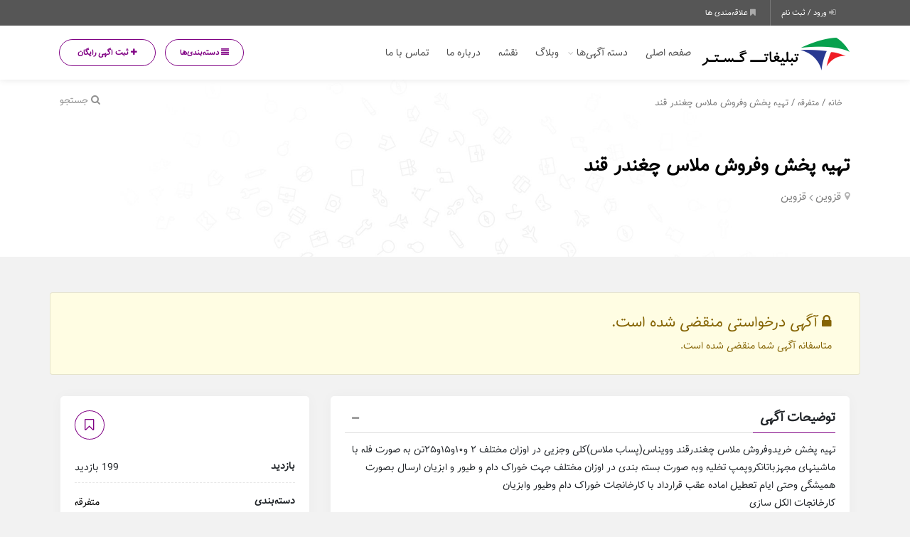

--- FILE ---
content_type: text/html; charset=UTF-8
request_url: https://www.tablighatgostar.com/ads/%D8%AA%D9%87%DB%8C%D9%87-%D9%BE%D8%AE%D8%B4-%D9%88%D9%81%D8%B1%D9%88%D8%B4-%D9%85%D9%84%D8%A7%D8%B3-%DA%86%D8%BA%D9%86%D8%AF%D8%B1-%D9%82%D9%86%D8%AF/
body_size: 20409
content:
<!DOCTYPE html>
<!-- Design by Tik4.com -->
<html dir="rtl" lang="fa-IR">
  <head>
    <meta charset="UTF-8">
    <meta name="author" content="Tik4">
  	<link rel="pingback" href="https://www.tablighatgostar.com/xmlrpc.php" />
  	<meta http-equiv="X-UA-Compatible" content="IE=edge">
  	<meta name="viewport" content="width=device-width, initial-scale=1" />
    <link rel="stylesheet" href="https://www.tablighatgostar.com/wp-content/themes/charsoogh/style.css" type="text/css" media="screen">
    <link rel="shortcut icon" type="image/png" href="https://www.tablighatgostar.com/wp-content/uploads/2021/10/favicon.png"/>
    <link rel="apple-touch-icon" href="https://www.tablighatgostar.com/wp-content/uploads/2021/10/favicon.png" />
        <meta property="og:image" content="https://www.tablighatgostar.com/wp-content/uploads/2023/08/77f1a05d61a2f2946d1a98cb02137061__chImage-1.jpg">
    <meta name="twitter:image" content="https://www.tablighatgostar.com/wp-content/uploads/2023/08/77f1a05d61a2f2946d1a98cb02137061__chImage-1.jpg">
    <title>تهیه پخش وفروش ملاس چغندر قند &#8211; تبلیغات گستر | تبلیغ رایگان، آگهی رایگان، نیازمندی ها</title>
<meta name='robots' content='max-image-preview:large' />
<link rel="alternate" type="application/rss+xml" title="تبلیغات گستر | تبلیغ رایگان، آگهی رایگان، نیازمندی ها &raquo; تهیه پخش وفروش ملاس چغندر قند خوراک دیدگاه‌ها" href="https://www.tablighatgostar.com/ads/%d8%aa%d9%87%db%8c%d9%87-%d9%be%d8%ae%d8%b4-%d9%88%d9%81%d8%b1%d9%88%d8%b4-%d9%85%d9%84%d8%a7%d8%b3-%da%86%d8%ba%d9%86%d8%af%d8%b1-%d9%82%d9%86%d8%af/feed/" />
<link rel="alternate" title="oEmbed (JSON)" type="application/json+oembed" href="https://www.tablighatgostar.com/wp-json/oembed/1.0/embed?url=https%3A%2F%2Fwww.tablighatgostar.com%2Fads%2F%25d8%25aa%25d9%2587%25db%258c%25d9%2587-%25d9%25be%25d8%25ae%25d8%25b4-%25d9%2588%25d9%2581%25d8%25b1%25d9%2588%25d8%25b4-%25d9%2585%25d9%2584%25d8%25a7%25d8%25b3-%25da%2586%25d8%25ba%25d9%2586%25d8%25af%25d8%25b1-%25d9%2582%25d9%2586%25d8%25af%2F" />
<link rel="alternate" title="oEmbed (XML)" type="text/xml+oembed" href="https://www.tablighatgostar.com/wp-json/oembed/1.0/embed?url=https%3A%2F%2Fwww.tablighatgostar.com%2Fads%2F%25d8%25aa%25d9%2587%25db%258c%25d9%2587-%25d9%25be%25d8%25ae%25d8%25b4-%25d9%2588%25d9%2581%25d8%25b1%25d9%2588%25d8%25b4-%25d9%2585%25d9%2584%25d8%25a7%25d8%25b3-%25da%2586%25d8%25ba%25d9%2586%25d8%25af%25d8%25b1-%25d9%2582%25d9%2586%25d8%25af%2F&#038;format=xml" />
<style id='wp-img-auto-sizes-contain-inline-css'>
img:is([sizes=auto i],[sizes^="auto," i]){contain-intrinsic-size:3000px 1500px}
/*# sourceURL=wp-img-auto-sizes-contain-inline-css */
</style>
<link rel='stylesheet' id='wp-block-library-rtl-css' href='https://www.tablighatgostar.com/wp-includes/css/dist/block-library/style-rtl.min.css?ver=6.9' media='all' />
<link rel='stylesheet' id='wc-blocks-style-rtl-css' href='https://www.tablighatgostar.com/wp-content/plugins/woocommerce/assets/client/blocks/wc-blocks-rtl.css?ver=wc-10.3.7' media='all' />
<style id='global-styles-inline-css'>
:root{--wp--preset--aspect-ratio--square: 1;--wp--preset--aspect-ratio--4-3: 4/3;--wp--preset--aspect-ratio--3-4: 3/4;--wp--preset--aspect-ratio--3-2: 3/2;--wp--preset--aspect-ratio--2-3: 2/3;--wp--preset--aspect-ratio--16-9: 16/9;--wp--preset--aspect-ratio--9-16: 9/16;--wp--preset--color--black: #000000;--wp--preset--color--cyan-bluish-gray: #abb8c3;--wp--preset--color--white: #ffffff;--wp--preset--color--pale-pink: #f78da7;--wp--preset--color--vivid-red: #cf2e2e;--wp--preset--color--luminous-vivid-orange: #ff6900;--wp--preset--color--luminous-vivid-amber: #fcb900;--wp--preset--color--light-green-cyan: #7bdcb5;--wp--preset--color--vivid-green-cyan: #00d084;--wp--preset--color--pale-cyan-blue: #8ed1fc;--wp--preset--color--vivid-cyan-blue: #0693e3;--wp--preset--color--vivid-purple: #9b51e0;--wp--preset--gradient--vivid-cyan-blue-to-vivid-purple: linear-gradient(135deg,rgb(6,147,227) 0%,rgb(155,81,224) 100%);--wp--preset--gradient--light-green-cyan-to-vivid-green-cyan: linear-gradient(135deg,rgb(122,220,180) 0%,rgb(0,208,130) 100%);--wp--preset--gradient--luminous-vivid-amber-to-luminous-vivid-orange: linear-gradient(135deg,rgb(252,185,0) 0%,rgb(255,105,0) 100%);--wp--preset--gradient--luminous-vivid-orange-to-vivid-red: linear-gradient(135deg,rgb(255,105,0) 0%,rgb(207,46,46) 100%);--wp--preset--gradient--very-light-gray-to-cyan-bluish-gray: linear-gradient(135deg,rgb(238,238,238) 0%,rgb(169,184,195) 100%);--wp--preset--gradient--cool-to-warm-spectrum: linear-gradient(135deg,rgb(74,234,220) 0%,rgb(151,120,209) 20%,rgb(207,42,186) 40%,rgb(238,44,130) 60%,rgb(251,105,98) 80%,rgb(254,248,76) 100%);--wp--preset--gradient--blush-light-purple: linear-gradient(135deg,rgb(255,206,236) 0%,rgb(152,150,240) 100%);--wp--preset--gradient--blush-bordeaux: linear-gradient(135deg,rgb(254,205,165) 0%,rgb(254,45,45) 50%,rgb(107,0,62) 100%);--wp--preset--gradient--luminous-dusk: linear-gradient(135deg,rgb(255,203,112) 0%,rgb(199,81,192) 50%,rgb(65,88,208) 100%);--wp--preset--gradient--pale-ocean: linear-gradient(135deg,rgb(255,245,203) 0%,rgb(182,227,212) 50%,rgb(51,167,181) 100%);--wp--preset--gradient--electric-grass: linear-gradient(135deg,rgb(202,248,128) 0%,rgb(113,206,126) 100%);--wp--preset--gradient--midnight: linear-gradient(135deg,rgb(2,3,129) 0%,rgb(40,116,252) 100%);--wp--preset--font-size--small: 13px;--wp--preset--font-size--medium: 20px;--wp--preset--font-size--large: 36px;--wp--preset--font-size--x-large: 42px;--wp--preset--spacing--20: 0.44rem;--wp--preset--spacing--30: 0.67rem;--wp--preset--spacing--40: 1rem;--wp--preset--spacing--50: 1.5rem;--wp--preset--spacing--60: 2.25rem;--wp--preset--spacing--70: 3.38rem;--wp--preset--spacing--80: 5.06rem;--wp--preset--shadow--natural: 6px 6px 9px rgba(0, 0, 0, 0.2);--wp--preset--shadow--deep: 12px 12px 50px rgba(0, 0, 0, 0.4);--wp--preset--shadow--sharp: 6px 6px 0px rgba(0, 0, 0, 0.2);--wp--preset--shadow--outlined: 6px 6px 0px -3px rgb(255, 255, 255), 6px 6px rgb(0, 0, 0);--wp--preset--shadow--crisp: 6px 6px 0px rgb(0, 0, 0);}:where(.is-layout-flex){gap: 0.5em;}:where(.is-layout-grid){gap: 0.5em;}body .is-layout-flex{display: flex;}.is-layout-flex{flex-wrap: wrap;align-items: center;}.is-layout-flex > :is(*, div){margin: 0;}body .is-layout-grid{display: grid;}.is-layout-grid > :is(*, div){margin: 0;}:where(.wp-block-columns.is-layout-flex){gap: 2em;}:where(.wp-block-columns.is-layout-grid){gap: 2em;}:where(.wp-block-post-template.is-layout-flex){gap: 1.25em;}:where(.wp-block-post-template.is-layout-grid){gap: 1.25em;}.has-black-color{color: var(--wp--preset--color--black) !important;}.has-cyan-bluish-gray-color{color: var(--wp--preset--color--cyan-bluish-gray) !important;}.has-white-color{color: var(--wp--preset--color--white) !important;}.has-pale-pink-color{color: var(--wp--preset--color--pale-pink) !important;}.has-vivid-red-color{color: var(--wp--preset--color--vivid-red) !important;}.has-luminous-vivid-orange-color{color: var(--wp--preset--color--luminous-vivid-orange) !important;}.has-luminous-vivid-amber-color{color: var(--wp--preset--color--luminous-vivid-amber) !important;}.has-light-green-cyan-color{color: var(--wp--preset--color--light-green-cyan) !important;}.has-vivid-green-cyan-color{color: var(--wp--preset--color--vivid-green-cyan) !important;}.has-pale-cyan-blue-color{color: var(--wp--preset--color--pale-cyan-blue) !important;}.has-vivid-cyan-blue-color{color: var(--wp--preset--color--vivid-cyan-blue) !important;}.has-vivid-purple-color{color: var(--wp--preset--color--vivid-purple) !important;}.has-black-background-color{background-color: var(--wp--preset--color--black) !important;}.has-cyan-bluish-gray-background-color{background-color: var(--wp--preset--color--cyan-bluish-gray) !important;}.has-white-background-color{background-color: var(--wp--preset--color--white) !important;}.has-pale-pink-background-color{background-color: var(--wp--preset--color--pale-pink) !important;}.has-vivid-red-background-color{background-color: var(--wp--preset--color--vivid-red) !important;}.has-luminous-vivid-orange-background-color{background-color: var(--wp--preset--color--luminous-vivid-orange) !important;}.has-luminous-vivid-amber-background-color{background-color: var(--wp--preset--color--luminous-vivid-amber) !important;}.has-light-green-cyan-background-color{background-color: var(--wp--preset--color--light-green-cyan) !important;}.has-vivid-green-cyan-background-color{background-color: var(--wp--preset--color--vivid-green-cyan) !important;}.has-pale-cyan-blue-background-color{background-color: var(--wp--preset--color--pale-cyan-blue) !important;}.has-vivid-cyan-blue-background-color{background-color: var(--wp--preset--color--vivid-cyan-blue) !important;}.has-vivid-purple-background-color{background-color: var(--wp--preset--color--vivid-purple) !important;}.has-black-border-color{border-color: var(--wp--preset--color--black) !important;}.has-cyan-bluish-gray-border-color{border-color: var(--wp--preset--color--cyan-bluish-gray) !important;}.has-white-border-color{border-color: var(--wp--preset--color--white) !important;}.has-pale-pink-border-color{border-color: var(--wp--preset--color--pale-pink) !important;}.has-vivid-red-border-color{border-color: var(--wp--preset--color--vivid-red) !important;}.has-luminous-vivid-orange-border-color{border-color: var(--wp--preset--color--luminous-vivid-orange) !important;}.has-luminous-vivid-amber-border-color{border-color: var(--wp--preset--color--luminous-vivid-amber) !important;}.has-light-green-cyan-border-color{border-color: var(--wp--preset--color--light-green-cyan) !important;}.has-vivid-green-cyan-border-color{border-color: var(--wp--preset--color--vivid-green-cyan) !important;}.has-pale-cyan-blue-border-color{border-color: var(--wp--preset--color--pale-cyan-blue) !important;}.has-vivid-cyan-blue-border-color{border-color: var(--wp--preset--color--vivid-cyan-blue) !important;}.has-vivid-purple-border-color{border-color: var(--wp--preset--color--vivid-purple) !important;}.has-vivid-cyan-blue-to-vivid-purple-gradient-background{background: var(--wp--preset--gradient--vivid-cyan-blue-to-vivid-purple) !important;}.has-light-green-cyan-to-vivid-green-cyan-gradient-background{background: var(--wp--preset--gradient--light-green-cyan-to-vivid-green-cyan) !important;}.has-luminous-vivid-amber-to-luminous-vivid-orange-gradient-background{background: var(--wp--preset--gradient--luminous-vivid-amber-to-luminous-vivid-orange) !important;}.has-luminous-vivid-orange-to-vivid-red-gradient-background{background: var(--wp--preset--gradient--luminous-vivid-orange-to-vivid-red) !important;}.has-very-light-gray-to-cyan-bluish-gray-gradient-background{background: var(--wp--preset--gradient--very-light-gray-to-cyan-bluish-gray) !important;}.has-cool-to-warm-spectrum-gradient-background{background: var(--wp--preset--gradient--cool-to-warm-spectrum) !important;}.has-blush-light-purple-gradient-background{background: var(--wp--preset--gradient--blush-light-purple) !important;}.has-blush-bordeaux-gradient-background{background: var(--wp--preset--gradient--blush-bordeaux) !important;}.has-luminous-dusk-gradient-background{background: var(--wp--preset--gradient--luminous-dusk) !important;}.has-pale-ocean-gradient-background{background: var(--wp--preset--gradient--pale-ocean) !important;}.has-electric-grass-gradient-background{background: var(--wp--preset--gradient--electric-grass) !important;}.has-midnight-gradient-background{background: var(--wp--preset--gradient--midnight) !important;}.has-small-font-size{font-size: var(--wp--preset--font-size--small) !important;}.has-medium-font-size{font-size: var(--wp--preset--font-size--medium) !important;}.has-large-font-size{font-size: var(--wp--preset--font-size--large) !important;}.has-x-large-font-size{font-size: var(--wp--preset--font-size--x-large) !important;}
/*# sourceURL=global-styles-inline-css */
</style>

<style id='classic-theme-styles-inline-css'>
/*! This file is auto-generated */
.wp-block-button__link{color:#fff;background-color:#32373c;border-radius:9999px;box-shadow:none;text-decoration:none;padding:calc(.667em + 2px) calc(1.333em + 2px);font-size:1.125em}.wp-block-file__button{background:#32373c;color:#fff;text-decoration:none}
/*# sourceURL=/wp-includes/css/classic-themes.min.css */
</style>
<link rel='stylesheet' id='photoswipe-css' href='https://www.tablighatgostar.com/wp-content/plugins/woocommerce/assets/css/photoswipe/photoswipe.min.css?ver=10.3.7' media='all' />
<link rel='stylesheet' id='photoswipe-default-skin-css' href='https://www.tablighatgostar.com/wp-content/plugins/woocommerce/assets/css/photoswipe/default-skin/default-skin.min.css?ver=10.3.7' media='all' />
<link rel='stylesheet' id='woocommerce-layout-rtl-css' href='https://www.tablighatgostar.com/wp-content/plugins/woocommerce/assets/css/woocommerce-layout-rtl.css?ver=10.3.7' media='all' />
<link rel='stylesheet' id='woocommerce-smallscreen-rtl-css' href='https://www.tablighatgostar.com/wp-content/plugins/woocommerce/assets/css/woocommerce-smallscreen-rtl.css?ver=10.3.7' media='only screen and (max-width: 768px)' />
<link rel='stylesheet' id='woocommerce-general-rtl-css' href='https://www.tablighatgostar.com/wp-content/plugins/woocommerce/assets/css/woocommerce-rtl.css?ver=10.3.7' media='all' />
<style id='woocommerce-inline-inline-css'>
.woocommerce form .form-row .required { visibility: visible; }
/*# sourceURL=woocommerce-inline-inline-css */
</style>
<link rel='stylesheet' id='wpsms-front-css' href='https://www.tablighatgostar.com/wp-content/plugins/wp-sms/assets/css/front-styles.css?ver=7.0.3' media='all' />
<link rel='stylesheet' id='brands-styles-css' href='https://www.tablighatgostar.com/wp-content/plugins/woocommerce/assets/css/brands.css?ver=10.3.7' media='all' />
<link rel='stylesheet' id='charsooghpay-rtl-css' href='https://www.tablighatgostar.com/wp-content/themes/charsoogh/includes/payment/assets/css/formstyle_rtl.css?ver=6.9' media='all' />
<link rel='stylesheet' id='icofont-css' href='https://www.tablighatgostar.com/wp-content/themes/charsoogh/includes/elements/extension/admin/assets/css/icofont.min.css?ver=3.3.2' media='all' />
<link rel='stylesheet' id='leaflet-css' href='https://www.tablighatgostar.com/wp-content/themes/charsoogh/assets/bootstrap/leaflet.css?ver=1.1' media='all' />
<link rel='stylesheet' id='owl-carousel-css' href='https://www.tablighatgostar.com/wp-content/themes/charsoogh/includes/elements/extension/assets/css/owl.carousel.min.css?ver=3.3.2' media='all' />
<link rel='stylesheet' id='bootstrap-select-css' href='https://www.tablighatgostar.com/wp-content/themes/charsoogh/assets/css/bootstrap-select.min.css?ver=6.9' media='all' />
<link rel='stylesheet' id='bootstrap-min-rtl-css' href='https://www.tablighatgostar.com/wp-content/themes/charsoogh/assets/bootstrap/bootstrap.min-rtl.css?ver=6.9' media='all' />
<link rel='stylesheet' id='charsoogh-theme-css' href='https://www.tablighatgostar.com/wp-content/themes/charsoogh/assets/css/charsoogh.css?v9_3_5&#038;ver=6.9' media='all' />
<link rel='stylesheet' id='font-awesome-css' href='https://www.tablighatgostar.com/wp-content/plugins/elementor/assets/lib/font-awesome/css/font-awesome.min.css?ver=4.7.0' media='all' />
<link rel='stylesheet' id='dropzone-css' href='https://www.tablighatgostar.com/wp-content/themes/charsoogh/assets/css/dropzone.min.css?ver=6.9' media='all' />
<link rel='stylesheet' id='glightbox-css' href='https://www.tablighatgostar.com/wp-content/themes/charsoogh/assets/css/glightbox.min.css?ver=6.9' media='all' />
<script src="https://www.tablighatgostar.com/wp-includes/js/jquery/jquery.min.js?ver=3.7.1" id="jquery-core-js"></script>
<script src="https://www.tablighatgostar.com/wp-includes/js/jquery/jquery-migrate.min.js?ver=3.4.1" id="jquery-migrate-js"></script>
<script id="charsooghpay-ajax-handle-js-extra">
var charsooghpay_ajax_script_obj = {"ajaxurl":"https://www.tablighatgostar.com/wp-admin/admin-ajax.php"};
//# sourceURL=charsooghpay-ajax-handle-js-extra
</script>
<script src="https://www.tablighatgostar.com/wp-content/themes/charsoogh/includes/payment/assets/js/charsooghpayajax.js?ver=6.9" id="charsooghpay-ajax-handle-js"></script>
<script src="https://www.tablighatgostar.com/wp-content/plugins/woocommerce/assets/js/jquery-blockui/jquery.blockUI.min.js?ver=2.7.0-wc.10.3.7" id="wc-jquery-blockui-js" defer data-wp-strategy="defer"></script>
<script id="wc-add-to-cart-js-extra">
var wc_add_to_cart_params = {"ajax_url":"/wp-admin/admin-ajax.php","wc_ajax_url":"/?wc-ajax=%%endpoint%%","i18n_view_cart":"\u0645\u0634\u0627\u0647\u062f\u0647 \u0633\u0628\u062f \u062e\u0631\u06cc\u062f","cart_url":"https://www.tablighatgostar.com/cart/","is_cart":"","cart_redirect_after_add":"no"};
//# sourceURL=wc-add-to-cart-js-extra
</script>
<script src="https://www.tablighatgostar.com/wp-content/plugins/woocommerce/assets/js/frontend/add-to-cart.min.js?ver=10.3.7" id="wc-add-to-cart-js" defer data-wp-strategy="defer"></script>
<script src="https://www.tablighatgostar.com/wp-content/plugins/woocommerce/assets/js/zoom/jquery.zoom.min.js?ver=1.7.21-wc.10.3.7" id="wc-zoom-js" defer data-wp-strategy="defer"></script>
<script src="https://www.tablighatgostar.com/wp-content/plugins/woocommerce/assets/js/flexslider/jquery.flexslider.min.js?ver=2.7.2-wc.10.3.7" id="wc-flexslider-js" defer data-wp-strategy="defer"></script>
<script src="https://www.tablighatgostar.com/wp-content/plugins/woocommerce/assets/js/photoswipe/photoswipe.min.js?ver=4.1.1-wc.10.3.7" id="wc-photoswipe-js" defer data-wp-strategy="defer"></script>
<script src="https://www.tablighatgostar.com/wp-content/plugins/woocommerce/assets/js/photoswipe/photoswipe-ui-default.min.js?ver=4.1.1-wc.10.3.7" id="wc-photoswipe-ui-default-js" defer data-wp-strategy="defer"></script>
<script id="wc-single-product-js-extra">
var wc_single_product_params = {"i18n_required_rating_text":"\u0644\u0637\u0641\u0627 \u06cc\u06a9 \u0627\u0645\u062a\u06cc\u0627\u0632 \u0631\u0627 \u0627\u0646\u062a\u062e\u0627\u0628 \u06a9\u0646\u06cc\u062f","i18n_rating_options":["1 of 5 stars","2 of 5 stars","3 of 5 stars","4 of 5 stars","5 of 5 stars"],"i18n_product_gallery_trigger_text":"View full-screen image gallery","review_rating_required":"yes","flexslider":{"rtl":true,"animation":"slide","smoothHeight":true,"directionNav":false,"controlNav":"thumbnails","slideshow":false,"animationSpeed":500,"animationLoop":false,"allowOneSlide":false},"zoom_enabled":"1","zoom_options":[],"photoswipe_enabled":"1","photoswipe_options":{"shareEl":false,"closeOnScroll":false,"history":false,"hideAnimationDuration":0,"showAnimationDuration":0},"flexslider_enabled":"1"};
//# sourceURL=wc-single-product-js-extra
</script>
<script src="https://www.tablighatgostar.com/wp-content/plugins/woocommerce/assets/js/frontend/single-product.min.js?ver=10.3.7" id="wc-single-product-js" defer data-wp-strategy="defer"></script>
<script src="https://www.tablighatgostar.com/wp-content/plugins/woocommerce/assets/js/js-cookie/js.cookie.min.js?ver=2.1.4-wc.10.3.7" id="wc-js-cookie-js" defer data-wp-strategy="defer"></script>
<script id="woocommerce-js-extra">
var woocommerce_params = {"ajax_url":"/wp-admin/admin-ajax.php","wc_ajax_url":"/?wc-ajax=%%endpoint%%","i18n_password_show":"Show password","i18n_password_hide":"Hide password"};
//# sourceURL=woocommerce-js-extra
</script>
<script src="https://www.tablighatgostar.com/wp-content/plugins/woocommerce/assets/js/frontend/woocommerce.min.js?ver=10.3.7" id="woocommerce-js" defer data-wp-strategy="defer"></script>
<script src="https://www.tablighatgostar.com/wp-content/themes/charsoogh/assets/js/popper.min.js?ver=6.9" id="popper-js"></script>
<script src="https://www.tablighatgostar.com/wp-content/themes/charsoogh/assets/js/bootstrap.js?ver=6.9" id="bootstrap-js"></script>
<script src="https://www.tablighatgostar.com/wp-content/themes/charsoogh/assets/js/jquery-confirm.js?ver=6.9" id="jquery-confirm-js"></script>
<script src="https://www.tablighatgostar.com/wp-content/themes/charsoogh/assets/js/iCheck.js?ver=6.9" id="iCheck-js"></script>
<script src="https://www.tablighatgostar.com/wp-content/themes/charsoogh/assets/js/selectize.js?ver=6.9" id="selectize-js"></script>
<script src="https://www.tablighatgostar.com/wp-content/themes/charsoogh/assets/js/bootstrap-select.min.js?ver=6.9" id="bootstrap-select-js"></script>
<script src="https://www.tablighatgostar.com/wp-content/themes/charsoogh/assets/js/owl-carousel.js?ver=6.9" id="owl-carousel-js"></script>
<script src="https://www.tablighatgostar.com/wp-content/themes/charsoogh/assets/js/bootstrap-validat.js?ver=6.9" id="bootstrap-validat-js"></script>
<script src="https://www.tablighatgostar.com/wp-content/themes/charsoogh/assets/js/pattern-validation.js?ver=6.9" id="pattern-validation-js"></script>
<script src="https://www.tablighatgostar.com/wp-content/themes/charsoogh/assets/js/charsoogh.js?ver=6.9" id="charsoogh-js"></script>
<script src="https://www.tablighatgostar.com/wp-content/themes/charsoogh/assets/js/dropzone.min.js?ver=6.9" id="dropzone-js"></script>
<script src="https://www.tablighatgostar.com/wp-content/themes/charsoogh/assets/js/jquery-validate.bootstrap-tooltip.min.js?ver=6.9" id="validate-js"></script>
<script src="https://www.tablighatgostar.com/wp-content/themes/charsoogh/assets/js/flickity.pkgd.js?ver=6.9" id="flickity-js"></script>
<script src="https://www.tablighatgostar.com/wp-content/themes/charsoogh/assets/js/num2persian.js?ver=6.9" id="num2persian-js"></script>
<script src="https://www.tablighatgostar.com/wp-content/themes/charsoogh/assets/js/glightbox.min.js?ver=6.9" id="glightbox-js"></script>
<link rel="EditURI" type="application/rsd+xml" title="RSD" href="https://www.tablighatgostar.com/xmlrpc.php?rsd" />
<meta name="generator" content="WordPress 6.9" />
<meta name="generator" content="WooCommerce 10.3.7" />
<link rel='shortlink' href='https://www.tablighatgostar.com/?p=22467' />
<script>
function user_favorite(postID){var bookmark=localStorage.getItem("https://www.tablighatgostar.com");bookmark=(bookmark)?JSON.parse(bookmark):[];if(jQuery.inArray(postID,bookmark)!=-1){jQuery('.favorite_'+postID).addClass('favorited-ad');jQuery('.favorited-ad').attr("title","به علاقه‌مندی اضافه شد");jQuery(".favorite_"+postID).on("click" , function(event) {event.stopPropagation();event.stopImmediatePropagation();jQuery.confirm({icon:'fa fa-warning',title:'علاقه‌مندی ها',rtl: true,bgOpacity:0.5,backgroundDismiss:!0,content:'این آگهی قبلا در علاقه‌مندی شما به ثبت رسیده است.',buttons:{specialKey:{btnClass:'btn-danger',text:'حذف از علاقه‌مندی',action:function(){bookmark.splice(jQuery.inArray(postID,bookmark),1);localStorage.setItem('https://www.tablighatgostar.com',JSON.stringify(bookmark));location.reload()}},cancel:{btnClass:'btn-info',text:'لغو',action:function(){backgroundDismiss:!0}}}})})}else{jQuery(".favorite_"+postID).on("click" , function(event) {event.stopPropagation();event.stopImmediatePropagation();var bookmark=localStorage.getItem("https://www.tablighatgostar.com");bookmark=(bookmark)?JSON.parse(bookmark):[];if(jQuery.inArray(postID,bookmark)!=-1){jQuery.confirm({icon:'fa fa-warning',title:'علاقه‌مندی ها',bgOpacity:0.5,rtl: true,backgroundDismiss:!0,content:'این آگهی قبلا در علاقه‌مندی شما به ثبت رسیده است.',buttons:{specialKey:{btnClass:'btn-danger',text:'حذف از علاقه‌مندی',action:function(){bookmark.splice(jQuery.inArray(postID,bookmark),1);localStorage.setItem('https://www.tablighatgostar.com',JSON.stringify(bookmark));location.reload()}},cancel:{btnClass:'btn-info',text:'لغو',action:function(){backgroundDismiss:!0}}},})}else{bookmark.push(postID);localStorage.setItem('https://www.tablighatgostar.com',JSON.stringify(bookmark));jQuery.dialog({title:'',rtl: true,bgOpacity:0.5,backgroundDismiss:!0,content:'به علاقه‌مندی اضافه شد',})}
jQuery('.favorite_'+postID).addClass('favorited-ad')})}}
</script>

<style>


@font-face{font-family:'Tanha';font-display: swap;src:url('https://www.tablighatgostar.com/wp-content/themes/charsoogh/assets/fonts/eot/Tanha.eot');src:url('https://www.tablighatgostar.com/wp-content/themes/charsoogh/assets/fonts/eot/Tanha.eot?#iefix') format('embedded-opentype'),url('https://www.tablighatgostar.com/wp-content/themes/charsoogh/assets/fonts/woff2/Tanha.woff2') format('woff2'),url('https://www.tablighatgostar.com/wp-content/themes/charsoogh/assets/fonts/woff/Tanha.woff') format('woff'),url('https://www.tablighatgostar.com/wp-content/themes/charsoogh/assets/fonts/ttf/Tanha.ttf') format('truetype');}


body, html{font-family: 'Tanha',tahoma;}

.main-search-form.style-2 .btn.btn-primary i:after{font-family: 'Tanha',tahoma;}

.elementor-widget-charsoogh_heading .charsoogh-heading-text, .search-input, .tooltip.fade.show, p,.charsoogh-title-subtitle{font-family: 'Tanha', tahoma !important;}

.elementor-widget-charsoogh_heading .charsoogh-divider-text,.charsoogh-subheading{font-family: 'Tanha', tahoma !important;}

.elementor-widget-info-box .charsoogh-infobox-title-prefix{font-family: 'Tanha', tahoma !important;}

.elementor-widget-info-box .charsoogh-infobox-text{font-family: 'Tanha', tahoma !important;}

.elementor-widget-info-box .charsoogh-infobox-title{font-family: 'Tanha', tahoma !important;}

#fullmap .l-marker-span, #map .l-marker-span, #map-new-ad .l-marker-span{font-family: 'Tanha', tahoma !important;}
.btn, .city_list li, .box .chrPayment-btn a,
footer .app_download img, .footer address i, .crunchify-link, .short-link .post-link__button,.featured-carousel .owl-nav .owl-prev, .featured-carousel .owl-nav .owl-next,.woocommerce #respond input#submit, .woocommerce a.button, .woocommerce button.button, .woocommerce input.button,
.navbar-light .navbar-nav .active>.nav-link, .navbar-light .navbar-nav .nav-link.active, .navbar-light .navbar-nav .nav-link.show, .navbar-light .navbar-nav .show>.nav-link,
.navbar-light .navbar-nav .nav-link,label.framed,.icheckbox, .iradio{
  border-radius: 60px !important;
}
aside.sidebar{top: 12rem;}
@media (max-width: 991px) {
.hero .main-navigation .mainNav{padding: 12rem 5px 6rem;}
.navbar-light .navbar-brand {z-index: 999;}
}
:root{
  --charsoogh-main: #800184;
}

/*********** Custom Style *************/


.hero .secondary-navigation{background-color: #565656;}








footer .app_download .app_badge {

    width: 45%;

    margin-bottom: 5px;

}



#return-to-top {

  right: 20px !important;

  left: auto !important;

}



</style>

  <div class="modal left fade" id="charsoogh_category_show" tabindex="-1" role="dialog" aria-labelledby="charsoogh_category_show">
    <div class="modal-dialog modal-sm" role="document">
      <div class="modal-content">
        <div class="modal-header">
          <h5 class="modal-title">دسته‌بندی‌ها</h5>
          <button type="button" class="close" data-dismiss="modal" aria-label="Close">
            <span aria-hidden="true">&times;</span>
          </button>
        </div>
        <div class="modal-body">
          <ul class="vertical-menu">
                        	<li class="cat-item cat-item-48 dropdown-submenu"><a class="dropdown-child" href="#" title="املاک">املاک <span class="inner-a category-show-all" data-src="https://www.tablighatgostar.com/product-category/house-and-earth/"><i class="fa fa-external-link" aria-hidden="true"></i></span></a>
<ul class='children'>
	<li class="cat-item cat-item-49"><a href="https://www.tablighatgostar.com/product-category/sell-house/" title="فروش مسکونی">فروش مسکونی</a>
</li>
	<li class="cat-item cat-item-50"><a href="https://www.tablighatgostar.com/product-category/rent-house/" title="اجاره مسکونی">اجاره مسکونی</a>
</li>
	<li class="cat-item cat-item-51"><a href="https://www.tablighatgostar.com/product-category/sell-buisness/" title="فروش تجاری">فروش تجاری</a>
</li>
	<li class="cat-item cat-item-52"><a href="https://www.tablighatgostar.com/product-category/rent-buisness/" title="اجاره تجاری">اجاره تجاری</a>
</li>
</ul>
</li>
	<li class="cat-item cat-item-15"><a href="https://www.tablighatgostar.com/product-category/%d8%a8%d8%af%d9%88%d9%86-%d8%af%d8%b3%d8%aa%d9%87%e2%80%8c%d8%a8%d9%86%d8%af%db%8c/" title="متفرقه">متفرقه</a>
</li>
	<li class="cat-item cat-item-53 dropdown-submenu"><a class="dropdown-child" href="#" title="وسایل شخصی">وسایل شخصی <span class="inner-a category-show-all" data-src="https://www.tablighatgostar.com/product-category/personal-stuff/"><i class="fa fa-external-link" aria-hidden="true"></i></span></a>
<ul class='children'>
	<li class="cat-item cat-item-54"><a href="https://www.tablighatgostar.com/product-category/bag-shoe-dress/" title="کیف ، کفش و لباس">کیف ، کفش و لباس</a>
</li>
	<li class="cat-item cat-item-55"><a href="https://www.tablighatgostar.com/product-category/accesories/" title="تزیینی">تزیینی</a>
</li>
	<li class="cat-item cat-item-56"><a href="https://www.tablighatgostar.com/product-category/cosmetics/" title="آرایشی ، بهداشتی ، درمانی">آرایشی ، بهداشتی ، درمانی</a>
</li>
	<li class="cat-item cat-item-57"><a href="https://www.tablighatgostar.com/product-category/children-shoe-dress/" title="کفش و لباس بچه">کفش و لباس بچه</a>
</li>
</ul>
</li>
	<li class="cat-item cat-item-61 dropdown-submenu"><a class="dropdown-child" href="#" title="برای کسب و کار">برای کسب و کار <span class="inner-a category-show-all" data-src="https://www.tablighatgostar.com/product-category/to-get-business/"><i class="fa fa-external-link" aria-hidden="true"></i></span></a>
<ul class='children'>
	<li class="cat-item cat-item-63"><a href="https://www.tablighatgostar.com/product-category/wholesale/" title="عمده فروشی">عمده فروشی</a>
</li>
	<li class="cat-item cat-item-62"><a href="https://www.tablighatgostar.com/product-category/equipment-and-machinery/" title="تجهیزات و ماشین‌آلات">تجهیزات و ماشین‌آلات <span class="inner-a category-show-all" data-src="https://www.tablighatgostar.com/product-category/equipment-and-machinery/"><i class="fa fa-external-link" aria-hidden="true"></i></span></a>
	<ul class='children'>
	<li class="cat-item cat-item-65"><a href="https://www.tablighatgostar.com/product-category/shop-and-shop/" title="فروشگاه و مغازه">فروشگاه و مغازه</a>
</li>
	<li class="cat-item cat-item-66"><a href="https://www.tablighatgostar.com/product-category/barbers-and-beauty-salons/" title="آرایشگاه و سالن‌های زیبایی">آرایشگاه و سالن‌های زیبایی</a>
</li>
	<li class="cat-item cat-item-67"><a href="https://www.tablighatgostar.com/product-category/office/" title="دفتر کار">دفتر کار</a>
</li>
	<li class="cat-item cat-item-68"><a href="https://www.tablighatgostar.com/product-category/industrial/" title="صنعتی">صنعتی</a>
</li>
	<li class="cat-item cat-item-69"><a href="https://www.tablighatgostar.com/product-category/cafes-and-restaurants/" title="کافی‌شاپ و رستوران">کافی‌شاپ و رستوران</a>
</li>
	</ul>
</li>
</ul>
</li>
	<li class="cat-item cat-item-71 dropdown-submenu"><a class="dropdown-child" href="#" title="لوازم الکترونیکی">لوازم الکترونیکی <span class="inner-a category-show-all" data-src="https://www.tablighatgostar.com/product-category/electronics/"><i class="fa fa-external-link" aria-hidden="true"></i></span></a>
<ul class='children'>
	<li class="cat-item cat-item-72"><a href="https://www.tablighatgostar.com/product-category/mobile-and-tablet/" title="موبایل و تبلت">موبایل و تبلت <span class="inner-a category-show-all" data-src="https://www.tablighatgostar.com/product-category/mobile-and-tablet/"><i class="fa fa-external-link" aria-hidden="true"></i></span></a>
	<ul class='children'>
	<li class="cat-item cat-item-78"><a href="https://www.tablighatgostar.com/product-category/mobile/" title="موبایل">موبایل</a>
</li>
	<li class="cat-item cat-item-79"><a href="https://www.tablighatgostar.com/product-category/tablet/" title="تبلت">تبلت</a>
</li>
	<li class="cat-item cat-item-80"><a href="https://www.tablighatgostar.com/product-category/mobile-accessories-and-tablets/" title="لوازم جانبی موبایل و تبلت">لوازم جانبی موبایل و تبلت</a>
</li>
	<li class="cat-item cat-item-81"><a href="https://www.tablighatgostar.com/product-category/sim-card/" title="سیم‌کارت">سیم‌کارت</a>
</li>
	<li class="cat-item cat-item-82"><a href="https://www.tablighatgostar.com/product-category/other-mobile-and-tablet/" title="متفرقه">متفرقه</a>
</li>
	</ul>
</li>
	<li class="cat-item cat-item-73"><a href="https://www.tablighatgostar.com/product-category/computer/" title="رایانه">رایانه</a>
</li>
	<li class="cat-item cat-item-74"><a href="https://www.tablighatgostar.com/product-category/console-video-game-and-online/" title="کنسول، بازی‌ ویدئویی و آنلاین">کنسول، بازی‌ ویدئویی و آنلاین</a>
</li>
	<li class="cat-item cat-item-75"><a href="https://www.tablighatgostar.com/product-category/video-and-audio/" title="صوتی و تصویری">صوتی و تصویری</a>
</li>
	<li class="cat-item cat-item-76"><a href="https://www.tablighatgostar.com/product-category/desktop-phone/" title="تلفن رومیزی">تلفن رومیزی</a>
</li>
	<li class="cat-item cat-item-77"><a href="https://www.tablighatgostar.com/product-category/other-electronics/" title="متفرقه">متفرقه</a>
</li>
</ul>
</li>
	<li class="cat-item cat-item-124"><a href="https://www.tablighatgostar.com/product-category/cars/" title="خودرو">خودرو</a>
</li>
          </ul>
      </nav>
      </div>
        </div>
      </div>
    </div>
	<noscript><style>.woocommerce-product-gallery{ opacity: 1 !important; }</style></noscript>
	<meta name="generator" content="Elementor 3.33.2; features: additional_custom_breakpoints; settings: css_print_method-external, google_font-enabled, font_display-auto">
			<style>
				.e-con.e-parent:nth-of-type(n+4):not(.e-lazyloaded):not(.e-no-lazyload),
				.e-con.e-parent:nth-of-type(n+4):not(.e-lazyloaded):not(.e-no-lazyload) * {
					background-image: none !important;
				}
				@media screen and (max-height: 1024px) {
					.e-con.e-parent:nth-of-type(n+3):not(.e-lazyloaded):not(.e-no-lazyload),
					.e-con.e-parent:nth-of-type(n+3):not(.e-lazyloaded):not(.e-no-lazyload) * {
						background-image: none !important;
					}
				}
				@media screen and (max-height: 640px) {
					.e-con.e-parent:nth-of-type(n+2):not(.e-lazyloaded):not(.e-no-lazyload),
					.e-con.e-parent:nth-of-type(n+2):not(.e-lazyloaded):not(.e-no-lazyload) * {
						background-image: none !important;
					}
				}
			</style>
			<link rel="icon" href="https://www.tablighatgostar.com/wp-content/uploads/2021/10/cropped-favicon-32x32.png" sizes="32x32" />
<link rel="icon" href="https://www.tablighatgostar.com/wp-content/uploads/2021/10/cropped-favicon-192x192.png" sizes="192x192" />
<link rel="apple-touch-icon" href="https://www.tablighatgostar.com/wp-content/uploads/2021/10/cropped-favicon-180x180.png" />
<meta name="msapplication-TileImage" content="https://www.tablighatgostar.com/wp-content/uploads/2021/10/cropped-favicon-270x270.png" />
  <link rel='stylesheet' id='gglcptch-css' href='https://www.tablighatgostar.com/wp-content/plugins/google-captcha/css/gglcptch.css?ver=1.84' media='all' />
</head>
<body class="rtl wp-singular product-template-default single single-product postid-22467 wp-theme-charsoogh woocommerce-page theme-charsoogh woocommerce elementor-default elementor-kit-1227">
      <div class="page home-page">
        <header class="hero">
            <div class="hero-wrapper">
                <div class="secondary-navigation">
                    <div class="container">
                      <nav class="navbar-expand-lg">
                                            <div class="navbar" id="top-navbar">
                        <ul class="right">
                                                                                  <li>
                                <a href="https://www.tablighatgostar.com/my-account/">
                                    <i class="fa fa-sign-in"></i> ورود / ثبت نام                                </a>
                            </li>
                                                                                                          <li>
                                                              <a href="https://www.tablighatgostar.com/bookmarks/">
                                    <i class="fa fa-bookmark"></i> علاقه‌مندی ها                                </a>
                            </li>
                                                                                                      </ul>
                        </div>
                        </nav>
                    </div>
                </div>
                <div class="mainHeader">
                 <div class="main-navigation header-style-3" id="sticky">
        <nav class="navbar navbar-expand-lg navbar-light justify-content-between">
          <div class="container">
            <a class="navbar-brand" href="https://www.tablighatgostar.com">
                <img src="https://www.tablighatgostar.com/wp-content/uploads/2021/10/logo-tablighat-gostar2.png" alt="تبلیغات گستر | تبلیغ رایگان، آگهی رایگان، نیازمندی ها">
            </a>
            <button class="navbar-toggler" type="button" data-toggle="collapse" data-target="#navbar" aria-controls="navbar" aria-expanded="false" aria-label="Toggle navigation">
                <span class="navbar-toggler-icon"></span>
            </button>
            <div class="justify-content-between mainNav">
                <!--Main navigation list-->
                <ul id="menu-%d9%85%d9%86%d9%88-%d8%a7%d8%b5%d9%84%db%8c" class="navbar-nav"><li id="menu-item-50" class="menu-item menu-item-type-custom menu-item-object-custom menu-item-home nav-item menu-item-50"><a href="https://www.tablighatgostar.com" class="nav-link">صفحه اصلی</a></li>
<li id="menu-item-69" class="menu-item menu-item-type-custom menu-item-object-custom menu-item-has-children nav-item menu-item-69 has-child"><a href="#" data-toggle="has-child" class="nav-link">دسته آگهی‌ها</a>
<ul role="menu" class="child">
	<li id="menu-item-70" class="menu-item menu-item-type-taxonomy menu-item-object-product_cat menu-item-has-children nav-item menu-item-70 dropdown-submenu"><a href="#" data-toggle="has-child" class="nav-link">املاک</a>
	<ul role="menu" class="child">
		<li id="menu-item-71" class="menu-item menu-item-type-taxonomy menu-item-object-product_cat nav-item menu-item-71"><a href="https://www.tablighatgostar.com/product-category/rent-buisness/" class="nav-link">اجاره تجاری</a></li>
		<li id="menu-item-72" class="menu-item menu-item-type-taxonomy menu-item-object-product_cat nav-item menu-item-72"><a href="https://www.tablighatgostar.com/product-category/rent-house/" class="nav-link">اجاره مسکونی</a></li>
		<li id="menu-item-73" class="menu-item menu-item-type-taxonomy menu-item-object-product_cat nav-item menu-item-73"><a href="https://www.tablighatgostar.com/product-category/sell-buisness/" class="nav-link">فروش تجاری</a></li>
		<li id="menu-item-74" class="menu-item menu-item-type-taxonomy menu-item-object-product_cat nav-item menu-item-74"><a href="https://www.tablighatgostar.com/product-category/sell-house/" class="nav-link">فروش مسکونی</a></li>
	</ul>
</li>
	<li id="menu-item-75" class="menu-item menu-item-type-taxonomy menu-item-object-product_cat menu-item-has-children nav-item menu-item-75 dropdown-submenu"><a href="#" data-toggle="has-child" class="nav-link">وسایل شخصی</a>
	<ul role="menu" class="child">
		<li id="menu-item-76" class="menu-item menu-item-type-taxonomy menu-item-object-product_cat nav-item menu-item-76"><a href="https://www.tablighatgostar.com/product-category/cosmetics/" class="nav-link">آرایشی ، بهداشتی ، درمانی</a></li>
		<li id="menu-item-77" class="menu-item menu-item-type-taxonomy menu-item-object-product_cat nav-item menu-item-77"><a href="https://www.tablighatgostar.com/product-category/accesories/" class="nav-link">تزیینی</a></li>
		<li id="menu-item-78" class="menu-item menu-item-type-taxonomy menu-item-object-product_cat nav-item menu-item-78"><a href="https://www.tablighatgostar.com/product-category/children-shoe-dress/" class="nav-link">کفش و لباس بچه</a></li>
		<li id="menu-item-79" class="menu-item menu-item-type-taxonomy menu-item-object-product_cat nav-item menu-item-79"><a href="https://www.tablighatgostar.com/product-category/bag-shoe-dress/" class="nav-link">کیف ، کفش و لباس</a></li>
	</ul>
</li>
	<li id="menu-item-228" class="menu-item menu-item-type-taxonomy menu-item-object-product_cat menu-item-has-children nav-item menu-item-228 dropdown-submenu"><a href="#" data-toggle="has-child" class="nav-link">برای کسب و کار</a>
	<ul role="menu" class="child">
		<li id="menu-item-229" class="menu-item menu-item-type-taxonomy menu-item-object-product_cat menu-item-has-children nav-item menu-item-229 dropdown-submenu"><a href="#" data-toggle="has-child" class="nav-link">تجهیزات و ماشین‌آلات</a>
		<ul role="menu" class="child">
			<li id="menu-item-230" class="menu-item menu-item-type-taxonomy menu-item-object-product_cat nav-item menu-item-230"><a href="https://www.tablighatgostar.com/product-category/barbers-and-beauty-salons/" class="nav-link">آرایشگاه و سالن‌های زیبایی</a></li>
			<li id="menu-item-231" class="menu-item menu-item-type-taxonomy menu-item-object-product_cat nav-item menu-item-231"><a href="https://www.tablighatgostar.com/product-category/office/" class="nav-link">دفتر کار</a></li>
			<li id="menu-item-232" class="menu-item menu-item-type-taxonomy menu-item-object-product_cat nav-item menu-item-232"><a href="https://www.tablighatgostar.com/product-category/industrial/" class="nav-link">صنعتی</a></li>
			<li id="menu-item-233" class="menu-item menu-item-type-taxonomy menu-item-object-product_cat nav-item menu-item-233"><a href="https://www.tablighatgostar.com/product-category/shop-and-shop/" class="nav-link">فروشگاه و مغازه</a></li>
			<li id="menu-item-234" class="menu-item menu-item-type-taxonomy menu-item-object-product_cat nav-item menu-item-234"><a href="https://www.tablighatgostar.com/product-category/cafes-and-restaurants/" class="nav-link">کافی‌شاپ و رستوران</a></li>
		</ul>
</li>
		<li id="menu-item-236" class="menu-item menu-item-type-taxonomy menu-item-object-product_cat nav-item menu-item-236"><a href="https://www.tablighatgostar.com/product-category/wholesale/" class="nav-link">عمده فروشی</a></li>
	</ul>
</li>
	<li id="menu-item-238" class="menu-item menu-item-type-taxonomy menu-item-object-product_cat menu-item-has-children nav-item menu-item-238 dropdown-submenu"><a href="#" data-toggle="has-child" class="nav-link">لوازم الکترونیکی</a>
	<ul role="menu" class="child">
		<li id="menu-item-240" class="menu-item menu-item-type-taxonomy menu-item-object-product_cat nav-item menu-item-240"><a href="https://www.tablighatgostar.com/product-category/computer/" class="nav-link">رایانه</a></li>
		<li id="menu-item-244" class="menu-item menu-item-type-taxonomy menu-item-object-product_cat menu-item-has-children nav-item menu-item-244 dropdown-submenu"><a href="#" data-toggle="has-child" class="nav-link">موبایل و تبلت</a>
		<ul role="menu" class="child">
			<li id="menu-item-249" class="menu-item menu-item-type-taxonomy menu-item-object-product_cat nav-item menu-item-249"><a href="https://www.tablighatgostar.com/product-category/mobile/" class="nav-link">موبایل</a></li>
			<li id="menu-item-245" class="menu-item menu-item-type-taxonomy menu-item-object-product_cat nav-item menu-item-245"><a href="https://www.tablighatgostar.com/product-category/tablet/" class="nav-link">تبلت</a></li>
			<li id="menu-item-247" class="menu-item menu-item-type-taxonomy menu-item-object-product_cat nav-item menu-item-247"><a href="https://www.tablighatgostar.com/product-category/mobile-accessories-and-tablets/" class="nav-link">لوازم جانبی موبایل و تبلت</a></li>
			<li id="menu-item-246" class="menu-item menu-item-type-taxonomy menu-item-object-product_cat nav-item menu-item-246"><a href="https://www.tablighatgostar.com/product-category/sim-card/" class="nav-link">سیم‌کارت</a></li>
			<li id="menu-item-248" class="menu-item menu-item-type-taxonomy menu-item-object-product_cat nav-item menu-item-248"><a href="https://www.tablighatgostar.com/product-category/other-mobile-and-tablet/" class="nav-link">متفرقه</a></li>
		</ul>
</li>
		<li id="menu-item-241" class="menu-item menu-item-type-taxonomy menu-item-object-product_cat nav-item menu-item-241"><a href="https://www.tablighatgostar.com/product-category/video-and-audio/" class="nav-link">صوتی و تصویری</a></li>
		<li id="menu-item-239" class="menu-item menu-item-type-taxonomy menu-item-object-product_cat nav-item menu-item-239"><a href="https://www.tablighatgostar.com/product-category/desktop-phone/" class="nav-link">تلفن رومیزی</a></li>
		<li id="menu-item-242" class="menu-item menu-item-type-taxonomy menu-item-object-product_cat nav-item menu-item-242"><a href="https://www.tablighatgostar.com/product-category/console-video-game-and-online/" class="nav-link">کنسول، بازی‌ ویدئویی و آنلاین</a></li>
	</ul>
</li>
	<li id="menu-item-588" class="menu-item menu-item-type-taxonomy menu-item-object-product_cat nav-item menu-item-588"><a href="https://www.tablighatgostar.com/product-category/cars/" class="nav-link">خودرو</a></li>
	<li id="menu-item-243" class="menu-item menu-item-type-taxonomy menu-item-object-product_cat nav-item menu-item-243"><a href="https://www.tablighatgostar.com/product-category/other-electronics/" class="nav-link">متفرقه</a></li>
</ul>
</li>
<li id="menu-item-960" class="menu-item menu-item-type-post_type menu-item-object-page nav-item menu-item-960"><a href="https://www.tablighatgostar.com/blog/" class="nav-link">وبلاگ</a></li>
<li id="menu-item-1233" class="menu-item menu-item-type-post_type menu-item-object-page nav-item menu-item-1233"><a href="https://www.tablighatgostar.com/map/" class="nav-link">نقشه</a></li>
<li id="menu-item-59" class="menu-item menu-item-type-post_type menu-item-object-page nav-item menu-item-59"><a href="https://www.tablighatgostar.com/about/" class="nav-link">درباره ما</a></li>
<li id="menu-item-60" class="menu-item menu-item-type-post_type menu-item-object-page nav-item menu-item-60"><a href="https://www.tablighatgostar.com/contact/" class="nav-link">تماس با ما</a></li>
</ul>            </div>
          <ol class="nav-btn">
    <li class="top-category-btn" >
<button type="button" class="btn btn-primary text-caps btn-rounded btn-framed" data-toggle="modal" data-target="#charsoogh_category_show"><i class="fa fa-align-justify" aria-hidden="true"></i> دسته‌بندی‌ها</button>
</li>
  <li class="nav-item submit_ad" >
            <a href="https://www.tablighatgostar.com/newad/" class="btn btn-primary text-caps btn-rounded btn-framed">
        <i class="fa fa-plus" aria-hidden="true"></i> ثبت اگهی رایگان      </a>
    </li>

</ol>
                      <a href="#collapseMainSearchForm" class="main-search-form-toggle collapsed" data-toggle="collapse" aria-expanded="false" aria-controls="collapseMainSearchForm">
                <i class="fa fa-search"></i>
                <i class="fa fa-close"></i>
                <span>جستجو</span>
            </a>
                    </div>
        </nav>
        <div class="container">
        <nav class="woocommerce-breadcrumb" aria-label="Breadcrumb"><a href="https://www.tablighatgostar.com">خانه</a>&nbsp;&#47;&nbsp;<a href="https://www.tablighatgostar.com/product-category/%d8%a8%d8%af%d9%88%d9%86-%d8%af%d8%b3%d8%aa%d9%87%e2%80%8c%d8%a8%d9%86%d8%af%db%8c/">متفرقه</a>&nbsp;&#47;&nbsp;تهیه پخش وفروش ملاس چغندر قند</nav>        </div>
</div>
                </div>
                                                  <div class="collapse" id="collapseMainSearchForm">
                                <form class="hero-form form woocommerce-product-search" role="search" method="get" action="https://www.tablighatgostar.com/">
    <div class="container">
        <!--Main Form-->
                <div class="main-search-form style-2 ajaxSearchForm">
            <div class="form-row">
            <div class="col-md-8">
                    <div class="form-group">
                        <input name="s" type="text" class="form-control heroSearchInput" id="heroSearchInput" placeholder="جستجو در تمام آگهی‌ها" value="">
                        <input type="hidden" name="post_type" value="product" />
                    </div>
                </div>
                                                <div class="col-md-3 col-sm-3"
                id="res50">
                    <div class="form-group">
                      <select  name='product_cat' id='product_cat' class='product_cat'>
	<option value='0' selected='selected'>همه دسته‌بندی‌ها</option>
	<option class="level-0" value="house-and-earth">املاک</option>
	<option class="level-1" value="sell-house">&nbsp;&nbsp;&nbsp;فروش مسکونی</option>
	<option class="level-1" value="rent-house">&nbsp;&nbsp;&nbsp;اجاره مسکونی</option>
	<option class="level-1" value="sell-buisness">&nbsp;&nbsp;&nbsp;فروش تجاری</option>
	<option class="level-1" value="rent-buisness">&nbsp;&nbsp;&nbsp;اجاره تجاری</option>
	<option class="level-0" value="%d8%a8%d8%af%d9%88%d9%86-%d8%af%d8%b3%d8%aa%d9%87%e2%80%8c%d8%a8%d9%86%d8%af%db%8c">متفرقه</option>
	<option class="level-0" value="personal-stuff">وسایل شخصی</option>
	<option class="level-1" value="bag-shoe-dress">&nbsp;&nbsp;&nbsp;کیف ، کفش و لباس</option>
	<option class="level-1" value="accesories">&nbsp;&nbsp;&nbsp;تزیینی</option>
	<option class="level-1" value="cosmetics">&nbsp;&nbsp;&nbsp;آرایشی ، بهداشتی ، درمانی</option>
	<option class="level-1" value="children-shoe-dress">&nbsp;&nbsp;&nbsp;کفش و لباس بچه</option>
	<option class="level-0" value="to-get-business">برای کسب و کار</option>
	<option class="level-1" value="wholesale">&nbsp;&nbsp;&nbsp;عمده فروشی</option>
	<option class="level-1" value="equipment-and-machinery">&nbsp;&nbsp;&nbsp;تجهیزات و ماشین‌آلات</option>
	<option class="level-2" value="shop-and-shop">&nbsp;&nbsp;&nbsp;&nbsp;&nbsp;&nbsp;فروشگاه و مغازه</option>
	<option class="level-2" value="barbers-and-beauty-salons">&nbsp;&nbsp;&nbsp;&nbsp;&nbsp;&nbsp;آرایشگاه و سالن‌های زیبایی</option>
	<option class="level-2" value="office">&nbsp;&nbsp;&nbsp;&nbsp;&nbsp;&nbsp;دفتر کار</option>
	<option class="level-2" value="industrial">&nbsp;&nbsp;&nbsp;&nbsp;&nbsp;&nbsp;صنعتی</option>
	<option class="level-2" value="cafes-and-restaurants">&nbsp;&nbsp;&nbsp;&nbsp;&nbsp;&nbsp;کافی‌شاپ و رستوران</option>
	<option class="level-0" value="electronics">لوازم الکترونیکی</option>
	<option class="level-1" value="mobile-and-tablet">&nbsp;&nbsp;&nbsp;موبایل و تبلت</option>
	<option class="level-2" value="mobile">&nbsp;&nbsp;&nbsp;&nbsp;&nbsp;&nbsp;موبایل</option>
	<option class="level-2" value="tablet">&nbsp;&nbsp;&nbsp;&nbsp;&nbsp;&nbsp;تبلت</option>
	<option class="level-2" value="mobile-accessories-and-tablets">&nbsp;&nbsp;&nbsp;&nbsp;&nbsp;&nbsp;لوازم جانبی موبایل و تبلت</option>
	<option class="level-2" value="sim-card">&nbsp;&nbsp;&nbsp;&nbsp;&nbsp;&nbsp;سیم‌کارت</option>
	<option class="level-2" value="other-mobile-and-tablet">&nbsp;&nbsp;&nbsp;&nbsp;&nbsp;&nbsp;متفرقه</option>
	<option class="level-1" value="computer">&nbsp;&nbsp;&nbsp;رایانه</option>
	<option class="level-1" value="console-video-game-and-online">&nbsp;&nbsp;&nbsp;کنسول، بازی‌ ویدئویی و آنلاین</option>
	<option class="level-1" value="video-and-audio">&nbsp;&nbsp;&nbsp;صوتی و تصویری</option>
	<option class="level-1" value="desktop-phone">&nbsp;&nbsp;&nbsp;تلفن رومیزی</option>
	<option class="level-1" value="other-electronics">&nbsp;&nbsp;&nbsp;متفرقه</option>
	<option class="level-0" value="cars">خودرو</option>
</select>
                    </div>
                </div>
                                <div class="col-md-1 col-sm-1">
                    <button type="submit" class="heroSearchBtn btn btn-primary width-100"><i class="fa fa-search" aria-hidden="true"></i></button>
                </div>
            </div>
        </div>

<div class="ajaxResultBox">
  <div class="row ajaxSearchResult"></div>
</div>
<script>
var ajaxurl = "https://www.tablighatgostar.com/wp-admin/admin-ajax.php";
jQuery(document).ready(function(){
  
  jQuery('.ajaxSearchForm .heroSearchInput').keyup(function(e){
   var title = jQuery(".ajaxSearchForm .heroSearchInput").val();
   var category = jQuery('.ajaxSearchForm .product_cat').find(':selected').val();
   var city = jQuery('.ajaxSearchForm .city_categories').find(':selected').val();
   triggerAjaxSearch(title , category , city);
  });

  jQuery('.ajaxSearchForm select.product_cat').change(function(){
   var title = jQuery(".ajaxSearchForm .heroSearchInput").val();
   var category = jQuery('.ajaxSearchForm .product_cat').find(':selected').val();
   var city = jQuery('.ajaxSearchForm .city_categories').find(':selected').val();
   triggerAjaxSearch(title , category , city);
  });

  jQuery('.ajaxSearchForm select.city_categories').change(function(){
   var title = jQuery(".ajaxSearchForm .heroSearchInput").val();
   var category = jQuery('.ajaxSearchForm .product_cat').find(':selected').val();
   var city = jQuery('.ajaxSearchForm .city_categories').find(':selected').val();
   triggerAjaxSearch(title , category , city);
  });

  jQuery(".heroSearchBtn").click(function(e){
    if(jQuery(".hero-form").hasClass("open")){
      
    }else{
      e.preventDefault();
      var title = jQuery(".ajaxSearchForm .heroSearchInput").val();
      var category = jQuery('.ajaxSearchForm .product_cat').find(':selected').val();
      var city = jQuery('.ajaxSearchForm .city_categories').find(':selected').val();
      triggerAjaxSearch(title , category , city);
    }
  });

  

  
  
});

var search_ajax = null;
function triggerAjaxSearch(title , category , city){
  if(search_ajax != null){
    search_ajax.abort();
  };
  var ajaxurl = "https://www.tablighatgostar.com/wp-admin/admin-ajax.php";
  jQuery('.ajaxSearchForm .heroSearchBtn').prop("disabled",true);
    jQuery('.ajaxSearchForm .heroSearchBtn i').addClass('fa-spinner fa-pulse');
    jQuery(".hero-form").removeClass('open');
  var data = {
      action: 'search_ajax_action',
      title: title,
      category: category,
      city: city,
      nonce: "af79ad7cd0",
  }
  search_ajax = jQuery.post(ajaxurl,data,function(response){

    jQuery(".ajaxSearchResult").html(response);
    jQuery('.ajaxSearchForm .heroSearchBtn').prop("disabled",false);
        jQuery('.ajaxSearchForm .heroSearchBtn i').removeClass('fa-spinner fa-pulse');
        jQuery(".hero-form").addClass('open');
  });
}
</script>

<script>

  jQuery(document).ready(function($){
    jQuery(document).mouseup(function(e) 
  {
      var container = jQuery(".hero-form");

      // if the target of the click isn't the container nor a descendant of the container
      if (!container.is(e.target) && container.has(e.target).length === 0) 
      {
        jQuery(".hero-form").removeClass('open');
      }

      if(jQuery(".mainNav.open").length > 0){
        var container = jQuery(".mainNav.open");
        var container2 = jQuery(".main-navigation .navbar-toggler");

        // if the target of the click isn't the container nor a descendant of the container
        if (!container.is(e.target) && container.has(e.target).length === 0 && !container2.is(e.target) && container2.has(e.target).length === 0) 
        {
          
            jQuery(".main-navigation .navbar-toggler").trigger('click');
          
          
        }
      }
  });
  });
</script>
        
    </div>
</form>
                                </div>
                                <div class="background">
                    <div class="background-image original-size">
                        <img src="https://www.tablighatgostar.com/wp-content/themes/charsoogh/assets/img/hero-background-icons.jpg" alt="تبلیغات گستر | تبلیغ رایگان، آگهی رایگان، نیازمندی ها">
                    </div>
                </div>
                                              <div class="page-title">
                    <div class="container clearfix">
                        <div class="float-right float-xs-none">
                            <h1><a href="https://www.tablighatgostar.com/ads/%d8%aa%d9%87%db%8c%d9%87-%d9%be%d8%ae%d8%b4-%d9%88%d9%81%d8%b1%d9%88%d8%b4-%d9%85%d9%84%d8%a7%d8%b3-%da%86%d8%ba%d9%86%d8%af%d8%b1-%d9%82%d9%86%d8%af/" title="تهیه پخش وفروش ملاس چغندر قند">تهیه پخش وفروش ملاس چغندر قند</a></h1>
                                                                                      <h4 class="location">
                                <a href='https://www.tablighatgostar.com/blog/city_categories/%d9%82%d8%b2%d9%88%db%8c%d9%86/'>قزوین</a> <i class="fa fa-angle-left" aria-hidden="true"></i> <a href='https://www.tablighatgostar.com/blog/city_categories/%d9%82%d8%b2%d9%88%db%8c%d9%86-%d9%82%d8%b2%d9%88%db%8c%d9%86/'>قزوین</a>                              </h4>
                                                  </div>
                                            </div>
                </div>
                                <div class="background">
                    <div class="background-image original-size">
                        <img src="https://www.tablighatgostar.com/wp-content/themes/charsoogh/assets/img/hero-background-icons.jpg" alt="تبلیغات گستر | تبلیغ رایگان، آگهی رایگان، نیازمندی ها">
                    </div>
                </div>
                                                                        </div>
        </header>
<main class="content" style="margin-bottom: 490px;">
		<section class="block">
				<div class="container">
		
					<section>
				<div class="alert alert-warning" role="alert">
						<h2 class="alert-heading"><i class="fa fa-lock" aria-hidden="true"></i> آگهی درخواستی منقضی شده است.</h2>
						<p>متاسفانه آگهی شما منقضی شده است.</p>
				</div>
		</section>
<div id="product-22467" class="product type-product post-22467 status-expired first instock product_cat-15 has-post-thumbnail downloadable virtual product-type-simple">
	<div class="row flex-md-row">

			<!--============ Listing Detail =============================================================-->
			<div class="col-md-8 charsoogh-content" id="content">
																	<!--Description-->
					<section class="box">
	            <h2 class="box-title">توضیحات آگهی</h2>
							<span class="collapse-arrow" data-toggle="collapse" href="#collapseContent" role="button" aria-expanded="false" aria-controls="collapseContent">
								<i class="fa fa-minus" aria-hidden="true"></i>
							</span>
	            <div class="b-line"></div>
							<div class="collapse show" id="collapseContent">
	            <p>تهیه پخش خریدوفروش ملاس چغندرقند وویناس(پساب ملاس)کلی وجزیی در اوزان مختلف ۲ و۱۰و۱۵و۲۵تن به صورت فله با ماشینهای مجهزباتانکروپمپ تخلیه وبه صورت بسته بندی در اوزان مختلف جهت خوراک دام و طیور و ابزیان ارسال بصورت همیشگی وحتی ایام تعطیل اماده عقب قرارداد با کارخانجات خوراک دام وطیور وابزیان<br />
کارخانجات الکل سازی<br />
کارخانجات اهن اسفنجی وفولاد<br />
کارخانجات کود سازی<br />
کارخانجات چسب ورنگ سازی<br />
وسایر کارخانجات و شرکتهای مربوطه</p>
<p>ملاس تفاوت ملاس چغندر و نیشکر خرید ملاس چغندر قند تهران خرید ملاس خوراکی خرید ملاس نیشکر طرز تهیه ملاس چغندر قند طرز تهیه ملاس خانگی فروش ملاس چغندر قند در اصفهان قیمت ملاس چغندر قیمت ملاس دامی قیمت ملاس نیشکر قیمت هر کیلو ملاس چغندر قند ملاس چغندر برای چاقی ملاس چغندر برای چاقی ملاس را از کجا بخریم ملاس نیشکر برای گیاه ویناس</p>
<p>تلفن: 09183806473</p>
							</div>
	        </section>
																	
				<section class="box"><img width="1024" height="157" src="https://www.tablighatgostar.com/wp-content/uploads/2019/05/ads-1024x157.jpg" class="image wp-image-957  attachment-large size-large" alt="" style="max-width: 100%; height: auto;" decoding="async" srcset="https://www.tablighatgostar.com/wp-content/uploads/2019/05/ads-1024x157.jpg 1024w, https://www.tablighatgostar.com/wp-content/uploads/2019/05/ads-300x46.jpg 300w, https://www.tablighatgostar.com/wp-content/uploads/2019/05/ads-768x118.jpg 768w, https://www.tablighatgostar.com/wp-content/uploads/2019/05/ads-600x92.jpg 600w" sizes="(max-width: 1024px) 100vw, 1024px" /></section>										<section class="box">
						<h2 class="box-title">دیدگاه خود را بیان کنید</h2>
						<span class="collapse-arrow" data-toggle="collapse" href="#collapseComments" role="button" aria-expanded="false" aria-controls="collapseComments">
							<i class="fa fa-minus" aria-hidden="true"></i>
						</span>
						<div class="b-line"></div>
						<div class="collapse show" id="collapseComments">
						<div id="reviews" class="woocommerce-Reviews">
	<div id="comments">
		<h2 class="woocommerce-Reviews-title">
			نقد و بررسی‌ها		</h2>

					<p class="woocommerce-noreviews">هیچ دیدگاهی برای این محصول نوشته نشده است.</p>
			</div>

			<div id="review_form_wrapper">
			<div id="review_form">
					<div id="respond" class="comment-respond">
		<span id="reply-title" class="comment-reply-title" role="heading" aria-level="3">اولین کسی باشید که دیدگاهی می نویسد &ldquo;تهیه پخش وفروش ملاس چغندر قند&rdquo; <small><a rel="nofollow" id="cancel-comment-reply-link" href="/ads/%D8%AA%D9%87%DB%8C%D9%87-%D9%BE%D8%AE%D8%B4-%D9%88%D9%81%D8%B1%D9%88%D8%B4-%D9%85%D9%84%D8%A7%D8%B3-%DA%86%D8%BA%D9%86%D8%AF%D8%B1-%D9%82%D9%86%D8%AF/#respond" style="display:none;">لغو پاسخ</a></small></span><form action="https://www.tablighatgostar.com/wp-comments-post.php" method="post" id="commentform" class="comment-form"><p class="comment-notes"><span id="email-notes">نشانی ایمیل شما منتشر نخواهد شد.</span> <span class="required-field-message">بخش‌های موردنیاز علامت‌گذاری شده‌اند <span class="required">*</span></span></p><p class="comment-form-comment"><label for="comment">دیدگاه شما&nbsp;<span class="required">*</span></label><textarea id="comment" name="comment" cols="45" rows="8" required></textarea></p><p class="comment-form-author"><label for="author">نام&nbsp;<span class="required">*</span></label><input id="author" name="author" type="text" autocomplete="name" value="" size="30" required /></p>
<p class="comment-form-email"><label for="email">ایمیل&nbsp;<span class="required">*</span></label><input id="email" name="email" type="email" autocomplete="email" value="" size="30" required /></p>
<div class="gglcptch gglcptch_v2"><div id="gglcptch_recaptcha_2601420440" class="gglcptch_recaptcha"></div>
				<noscript>
					<div style="width: 302px;">
						<div style="width: 302px; height: 422px; position: relative;">
							<div style="width: 302px; height: 422px; position: absolute;">
								<iframe src="https://www.google.com/recaptcha/api/fallback?k=6LeYJeAdAAAAALBHtIteP0KKQpH7dSMlWASYdbqQ" frameborder="0" scrolling="no" style="width: 302px; height:422px; border-style: none;"></iframe>
							</div>
						</div>
						<div style="border-style: none; bottom: 12px; left: 25px; margin: 0px; padding: 0px; right: 25px; background: #f9f9f9; border: 1px solid #c1c1c1; border-radius: 3px; height: 60px; width: 300px;">
							<input type="hidden" id="g-recaptcha-response" name="g-recaptcha-response" class="g-recaptcha-response" style="width: 250px !important; height: 40px !important; border: 1px solid #c1c1c1 !important; margin: 10px 25px !important; padding: 0px !important; resize: none !important;">
						</div>
					</div>
				</noscript></div><p class="form-submit"><input name="submit" type="submit" id="submit" class="submit" value="ثبت" /> <input type='hidden' name='comment_post_ID' value='22467' id='comment_post_ID' />
<input type='hidden' name='comment_parent' id='comment_parent' value='0' />
</p></form>	</div><!-- #respond -->
				</div>
		</div>
	
	<div class="clear"></div>
</div>
						</div>
					</section>
													</div>
<!--============ Sidebar ==============-->
<div class="col-md-4" id="sidebar">
    <aside class="sidebar">
              <section>
            <div class="box">
                            <div class="row contact-box">
                                <button data-toggle="tooltip" data-placement="top" title="افزودن به علاقه‌مندی" type="button" class="btn info-btn btn-primary btn-icon btn-framed col-md-6 col-sm-12 pull-right favorite_22467"><i class="fa fa-bookmark-o" aria-hidden="true"></i></button>
                <script> user_favorite(22467);</script>
                                <script>
                  jQuery('.favorited-ad').html('<i class="fa fa-bookmark" aria-hidden="true"></i>');
                  jQuery(".contact_info").click(function(){
                                      jQuery.confirm({
                      icon: 'fa fa-info-circle',
                        title: 'اطلاعات تماس',
                        bgOpacity: 0.5,
                        backgroundDismiss: true,
                                                content: '' +
                        '<div class="user_contact_info">' +
                        '<dt><i class="fa fa-phone" aria-hidden="true"></i> شماره تماس:</dt><dd id="ch-phone"><a href="tel:09183806473">09183806473</a></dd>' +
                        ''+
                                                '<dt><i class="fa fa-whatsapp" aria-hidden="true"></i> واتس‌آپ:</dt><dd id="ch-whatsapp"><a href="https://web.whatsapp.com/send?phone=989183806473&text=تهیه پخش وفروش ملاس چغندر قند" target="_blank">ورود به چت</a></dd>' +
                      
                                                '<dt><i class="fa fa-envelope-open" aria-hidden="true"></i> ایمیل:</dt><dd id="ch-category">-</dd>' +
                                                '</div>',
                                                                        buttons: {
                                account: {
                                text: 'ورود / ثبت نام', // text for button
                                btnClass: 'btn-blue', // class for the button
                                keys: ['enter', 'a'], // keyboard event for button
                                isHidden: false, // initially not hidden
                                isDisabled: false, // initially not disabled
                                action: function(planOKButton){
                                    window.location.href = 'https://www.tablighatgostar.com/my-account/';
                                }
                             },
                             cancel: {
                                    btnClass: 'btn-info',
                                    text: 'متوجه شدم',
                                    action: function(){
                                        backgroundDismiss: true
                                    }
                              },
                            }
												});
                    
                    });
                </script>

              </div>

                <dl>
                                        <dt class="ad_visit_n">بازدید</dt>
                    <dd id="ad-visit">199 بازدید</dd>
                                        <dt>دسته‌بندی</dt>
                    <dd id="ad-category"><a href="https://www.tablighatgostar.com/product-category/%d8%a8%d8%af%d9%88%d9%86-%d8%af%d8%b3%d8%aa%d9%87%e2%80%8c%d8%a8%d9%86%d8%af%db%8c/" rel="tag">متفرقه</a></dd>
                                        <dt>استان / شهر</dt>
                    <dd id="ad-city">        							<a href="https://www.tablighatgostar.com/blog/city_categories/%d9%82%d8%b2%d9%88%db%8c%d9%86/">قزوین</a>
        							,         							<a href="https://www.tablighatgostar.com/blog/city_categories/%d9%82%d8%b2%d9%88%db%8c%d9%86-%d9%82%d8%b2%d9%88%db%8c%d9%86/">قزوین</a>
        							</dd>
                                                        <dt class="publish_date_n">تاریخ انتشار</dt>
                    <dd class="publish_date_v">
                                              2 سال قبل                                                                </dd>
                                      <dt class="nvwaghy_v_mtfrghh_m">نوع آگهی</dt><dd class="nvwaghy_v_mtfrghh_m">فروش
</dd>                                    </dl>
                <script>
                jQuery(document).ready(function($) {
                jQuery('#ad-category a').attr("title", "همه آگهی‌های این دسته").tooltip("_fixTitle");
                jQuery('#ad-city a').attr("title", "همه آگهی‌های این منطقه").tooltip("_fixTitle");
              });
                </script>
                <div class="warning_ad">
                                    <h4 style="text-align: center">***تـوجـه***</h4>
<h4>وب سایت تبلیغات گستر هیچ‌گونه منفعت و مسئولیتی در قبال این آگهی و معامله شما ندارد.</h4>                                  </div>
                <section class="report_ad">
                  <a href="#" data-toggle="modal" data-target="#report_ads"><i class="fa fa-flag" aria-hidden="true"></i> گزارش مشکل آگهی</a>
                </section>
            </div>
        </section>
                                <section class="box"><img width="150" height="150" src="https://www.tablighatgostar.com/wp-content/uploads/2019/05/charsoogh-banner-400x400-150x150.jpg" class="image wp-image-956  attachment-thumbnail size-thumbnail" alt="" style="max-width: 100%; height: auto;" decoding="async" srcset="https://www.tablighatgostar.com/wp-content/uploads/2019/05/charsoogh-banner-400x400-150x150.jpg 150w, https://www.tablighatgostar.com/wp-content/uploads/2019/05/charsoogh-banner-400x400-300x300.jpg 300w, https://www.tablighatgostar.com/wp-content/uploads/2019/05/charsoogh-banner-400x400-100x100.jpg 100w, https://www.tablighatgostar.com/wp-content/uploads/2019/05/charsoogh-banner-400x400.jpg 400w" sizes="(max-width: 150px) 100vw, 150px" /></section>
                    <section class="share-link-box">
            <div class="short-link">
            <span class="post-link__button" onclick="copyLinkFunction()" data-toggle="tooltip" data-placement="right" title="کپی لینک"><i class="fa fa-files-o" aria-hidden="true"></i> لینک اشتراک گذاری</span>
            <input type="text" id="shortlink" value="https://www.tablighatgostar.com/?p=22467" />
            </div>
            <script>
            function copyLinkFunction() {
              var copyText = document.getElementById("shortlink");
              copyText.select();
              document.execCommand("copy");
              jQuery('.post-link__button').attr("title", "کپی شد").tooltip("_fixTitle").tooltip("show").attr("title", "کپی لینک").tooltip("_fixTitle");
              }
            </script>
          </section>
          
                    <div class="crunchify-social">
          <span>
            <i class="fa fa-share-alt" aria-hidden="true"></i> اشتراک گذاری          </span>
          <a class="crunchify-link crunchify-telegram" target="_blank" onclick="teleShare();"><i class="fa fa-telegram"></i></a>
          <a class="crunchify-link crunchify-facebook" href="https://www.facebook.com/sharer/sharer.php?u=https%3A%2F%2Fwww.tablighatgostar.com%2F%3Fp%3D22467" target="_blank"><i class="fa fa-facebook-f"></i></a>
          <a class="crunchify-link crunchify-whatsapp" href="whatsapp://send?text=تهیه%20پخش%20وفروش%20ملاس%20چغندر%20قند https%3A%2F%2Fwww.tablighatgostar.com%2F%3Fp%3D22467" target="_blank"><i class="fa fa-whatsapp"></i></a>
          <a class="crunchify-link crunchify-twitter" href="https://twitter.com/intent/tweet?text=تهیه%20پخش%20وفروش%20ملاس%20چغندر%20قند&amp;url=https%3A%2F%2Fwww.tablighatgostar.com%2F%3Fp%3D22467&amp;via=Crunchify" target="_blank"><i class="fa fa-twitter"></i></a>
          <script>
          function teleShare() {
          var r = confirm("آیا مایل به اشتراک گذاری در تلگرام هستید؟");
          if (r == true) {
          window.location.replace('https://telegram.me/share/url?text=&url='+window.location.href);
          }
          }
          </script>
          </div>
                        </aside>
</div>
<!--============ End Sidebar =================-->	</div>
	 <div class="show_related">
 	 <div class="load-related">در حال بارگذاری...</div>
 </div>
</div>
<!-- Report Ad Modal -->
<div class="modal fade" id="report_ads" tabindex="-1" role="dialog" aria-labelledby="report_ads" aria-hidden="true">
  <div class="modal-dialog modal-dialog-centered" role="document">
    <div class="modal-content">
      <div class="loading"><div class="loader-show"></div></div>
      <div class="modal-header">
        <h5 class="modal-title" id="exampleModalCenterTitle">گزارش مشکل آگهی</h5>
        <button type="button" class="close" data-dismiss="modal" aria-label="Close">
          <span aria-hidden="true">&times;</span>
        </button>
      </div>
      <div class="modal-body">
        <label for="report_list">دلیل‌های پیش‌فرض:</label>
                <input name="ad_id" id="ad_id" type="hidden" value="22467" />
        <select class="form-control" id="report_list">
          <option value="none" selected>-- دلیل گزارش خود را انتخاب کنید --</option>
                      <option value="محتوای آگهی نامناسب است.">محتوای آگهی نامناسب است.</option>
                      <option value="اطلاعات آگهی گمراه کننده یا دروغ است.">اطلاعات آگهی گمراه کننده یا دروغ است.</option>
                      <option value="آگهی اسپم است و چندین بار پست شده است.">آگهی اسپم است و چندین بار پست شده است.</option>
                      <option value="آگهی در دسته بندی نامناسب قرار گرفته است.">آگهی در دسته بندی نامناسب قرار گرفته است.</option>
                      <option value="خدمات، کالا یا املاک آگهی دیگر موجود نیست.">خدمات، کالا یا املاک آگهی دیگر موجود نیست.</option>
                      <option value="کالا یا خدمات قرار گرفته مشمول فهرست مصادیق محتوای مجرمانه می باشد.">کالا یا خدمات قرار گرفته مشمول فهرست مصادیق محتوای مجرمانه می باشد.</option>
                      <option value="این آگهی کلاهبرداری است.">این آگهی کلاهبرداری است.</option>
                    <option value="other">دلایل دیگر...</option>
        </select>
        <section class="form-control" id="report_text">
          <textarea name="report_reason" id="report_reason" placeholder="دلیل خود را وارد کنید" rows="3"></textarea>
        </section>
          <div class="report_result"></div>
      </div>
      <div class="modal-footer">
        <button type="button" class="btn btn-secondary small" data-dismiss="modal">لغو</button>
        <button type="button" class="btn btn-danger small send_report">ارسال گزارش</button>
      </div>

          </div>
  </div>
</div>

			</main></div>					</div>
		</section>
</main>
<footer class="footer">
            <div class="container">
                <div class="row">
                                    <div class="col-md-8">
                      <div class="brand-sec">
                                                <a href="https://www.tablighatgostar.com" class="brand">
                            <img src="https://www.tablighatgostar.com/wp-content/uploads/2021/10/logo-tablighat-gostar2.png" alt="تبلیغات گستر | تبلیغ رایگان، آگهی رایگان، نیازمندی ها">
                        </a>
                                                                    <p>
                          وب سایت تبلیغات گستر این امکان را فراهم کرده است که کاربران به راحتی و در 24 ساعت از شبانه روز و با کمترین هزینه بتوانند خدمات و آگهی خود را به صورت رایگان و ویژه به دید عموم بگذارند و از این طریق آگهی خود را در صدر نتایج جست و جوی گوگل قرار دهند.                        </p>
                        
                                                    </div>
                    </div>
                    <!--end col-md-5-->
                                        <!--end col-md-3-->
                    <div class="col-md-4">
                        <h2>تماس با ما</h2>
                        <address>
                    <figure><i class="fa fa-map-marker" aria-hidden="true"></i> تهران، رسالت، چهار راه سرسبز، ساختمان 711</figure>                    <p><strong><i class="fa fa-phone" aria-hidden="true"></i> شماره تماس: </strong> 02177186790</p>                    <p><strong><i class="fa fa-envelope" aria-hidden="true"></i> ایمیل: </strong> info [at] tablighatgostar.com</p>                        </address>
                        <div class="row app_download">
                                                                                                                                </div>
                    </div>
                    <!--end col-md-4-->
                </div>
                <!--end row-->
                <div class="row cp-footer">
                    <div class="col-lg-6 copyright">
                    <i class="fa fa-copyright" aria-hidden="true"></i>  تمام حقوق این وب سایت برای تبلیغات گستر محفوظ می باشد.

طبق ماده 3 آیین نامه اجرایی ماده 7 قانون حمایت از مصرف کنندگان مسئولیت تبلیغ خلاف واقع بر عهده سفارش دهنده و سازنده آگهی است.

فعالیت‌های این سایت تابع قوانین و مقررات جمهوری اسلامی ایران است.                      </div>
                                            <div class="col-lg-6 social text-left">
                        <ul>
                          <li><a href="https://t.me/tablighatgostar" target="_blank"><i class="fa fa-telegram" aria-hidden="true"></i></a></li>                          <li><a href="https://www.instagram.com/tablighatgostar_com/" target="_blank"><i class="fa fa-instagram" aria-hidden="true"></i></a></li>                                                                                                                                                                                    </ul>
                        </div>
                                        </div>
            </div>
                        <div class="background">
                <div class="background-image original-size" style="background-image: url(https://www.tablighatgostar.com/wp-content/themes/charsoogh/assets/img/footer-background-icons.jpg);">
                    <img src="https://www.tablighatgostar.com/wp-content/themes/charsoogh/assets/img/footer-background-icons.jpg" alt="تبلیغات گستر | تبلیغ رایگان، آگهی رایگان، نیازمندی ها">
                </div>
                <!--end background-image-->
            </div>
            </footer>
<script>
 function separateNumcharsooghpay(value, input) {
          var only_num = value.replace(/\,/g , '');
          if (!jQuery.isNumeric(only_num)) {
             //display error message
             jQuery("#errmsg").html("فقط عدد").show().fadeOut("slow");
                    input.value = '';
                    return false;
         }
              /* seprate number input 3 number */
              var nStr = value + '';
              nStr = nStr.replace(/\,/g, "");
              x = nStr.split('.');
              x1 = x[0];
              x2 = x.length > 1 ? '.' + x[1] : '';
              var rgx = /(\d+)(\d{3})/;
              while (rgx.test(x1)) {
                  x1 = x1.replace(rgx, '$1' + ',' + '$2');
              }
              if (input !== undefined) {
                  input.value = x1 + x2;
              } else {
                  return x1 + x2;
              }
          }
</script>
<script type="speculationrules">
{"prefetch":[{"source":"document","where":{"and":[{"href_matches":"/*"},{"not":{"href_matches":["/wp-*.php","/wp-admin/*","/wp-content/uploads/*","/wp-content/*","/wp-content/plugins/*","/wp-content/themes/charsoogh/*","/*\\?(.+)"]}},{"not":{"selector_matches":"a[rel~=\"nofollow\"]"}},{"not":{"selector_matches":".no-prefetch, .no-prefetch a"}}]},"eagerness":"conservative"}]}
</script>
<div class="footer-sticky-menu">
  <ul>
      </ul>
</div>
<script>
 jQuery(document).ready(function($) {
//  window.onscroll = function() {CharsooghStickyFunction()};
//  var header = document.getElementById("sticky");
//  if(header != null){
//  var sticky = header.offsetTop;

// }
// function CharsooghStickyFunction() {
//     if(header != null){
//     if (window.pageYOffset > 100) {
//      header.classList.add("sticky");
//     } else {
//      header.classList.remove("sticky");
//     }
//     }
//     }
// find original navigation bar position
// on scroll
$(window).scroll(function() {
    var $navBar = document.getElementById("sticky");

    // get scroll position from top of the page
    var scrollPos = $(this).scrollTop();

    // check if scroll position is >= the nav position
    if (scrollPos >= 150) {
        jQuery($navBar).addClass("sticky");
    } else {
        jQuery($navBar).removeClass("sticky");
    }
});
 });
 </script><a href="javascript:" id="return-to-top"><i class="fa fa-angle-up" aria-hidden="true"></i></a><script>
jQuery(document).ready(function($) {
  // ===== Scroll to Top ====
  $(window).scroll(function() {
      if ($(this).scrollTop() >= 50) {        // If page is scrolled more than 50px
          $('#return-to-top').fadeIn(200);    // Fade in the arrow
      } else {
          $('#return-to-top').fadeOut(200);   // Else fade out the arrow
      }
  });
  $('#return-to-top').click(function() {      // When arrow is clicked
      $('body,html').animate({
          scrollTop : 0                       // Scroll to top of body
      }, 500);
  });
});
</script>      <script>
          window.addEventListener( "pageshow", function ( event ) {
            var historyTraversal = event.persisted || 
                                   ( typeof window.performance != "undefined" && 
                                        window.performance.navigation.type === 2 );
            if ( historyTraversal ) {
              // Handle page restore.
              window.location.reload();
            }
          });
      </script>
  <script type="application/ld+json">{"@context":"https:\/\/schema.org\/","@type":"BreadcrumbList","itemListElement":[{"@type":"ListItem","position":1,"item":{"name":"\u062e\u0627\u0646\u0647","@id":"https:\/\/www.tablighatgostar.com"}},{"@type":"ListItem","position":2,"item":{"name":"\u0645\u062a\u0641\u0631\u0642\u0647","@id":"https:\/\/www.tablighatgostar.com\/product-category\/%d8%a8%d8%af%d9%88%d9%86-%d8%af%d8%b3%d8%aa%d9%87%e2%80%8c%d8%a8%d9%86%d8%af%db%8c\/"}},{"@type":"ListItem","position":3,"item":{"name":"\u062a\u0647\u06cc\u0647 \u067e\u062e\u0634 \u0648\u0641\u0631\u0648\u0634 \u0645\u0644\u0627\u0633 \u0686\u063a\u0646\u062f\u0631 \u0642\u0646\u062f","@id":"https:\/\/www.tablighatgostar.com\/ads\/%d8%aa%d9%87%db%8c%d9%87-%d9%be%d8%ae%d8%b4-%d9%88%d9%81%d8%b1%d9%88%d8%b4-%d9%85%d9%84%d8%a7%d8%b3-%da%86%d8%ba%d9%86%d8%af%d8%b1-%d9%82%d9%86%d8%af\/"}}]}</script><script>jQuery(document).ready(function(e) {if(jQuery().iCheck){
    if(jQuery('.charsooghpay_payment_form').length >0 ){
        jQuery('input').iCheck('enable');  jQuery('input').iCheck('destroy');
    }
  
  }});</script>			<script>
				const lazyloadRunObserver = () => {
					const lazyloadBackgrounds = document.querySelectorAll( `.e-con.e-parent:not(.e-lazyloaded)` );
					const lazyloadBackgroundObserver = new IntersectionObserver( ( entries ) => {
						entries.forEach( ( entry ) => {
							if ( entry.isIntersecting ) {
								let lazyloadBackground = entry.target;
								if( lazyloadBackground ) {
									lazyloadBackground.classList.add( 'e-lazyloaded' );
								}
								lazyloadBackgroundObserver.unobserve( entry.target );
							}
						});
					}, { rootMargin: '200px 0px 200px 0px' } );
					lazyloadBackgrounds.forEach( ( lazyloadBackground ) => {
						lazyloadBackgroundObserver.observe( lazyloadBackground );
					} );
				};
				const events = [
					'DOMContentLoaded',
					'elementor/lazyload/observe',
				];
				events.forEach( ( event ) => {
					document.addEventListener( event, lazyloadRunObserver );
				} );
			</script>
			
<div id="photoswipe-fullscreen-dialog" class="pswp" tabindex="-1" role="dialog" aria-modal="true" aria-hidden="true" aria-label="Full screen image">
	<div class="pswp__bg"></div>
	<div class="pswp__scroll-wrap">
		<div class="pswp__container">
			<div class="pswp__item"></div>
			<div class="pswp__item"></div>
			<div class="pswp__item"></div>
		</div>
		<div class="pswp__ui pswp__ui--hidden">
			<div class="pswp__top-bar">
				<div class="pswp__counter"></div>
				<button class="pswp__button pswp__button--zoom" aria-label="بزرگ‎نمایی/کوچک‎نمایی"></button>
				<button class="pswp__button pswp__button--fs" aria-label="تغییر حالت به تمام صفحه"></button>
				<button class="pswp__button pswp__button--share" aria-label="اشتراک گذاری"></button>
				<button class="pswp__button pswp__button--close" aria-label="بستن (Esc)"></button>
				<div class="pswp__preloader">
					<div class="pswp__preloader__icn">
						<div class="pswp__preloader__cut">
							<div class="pswp__preloader__donut"></div>
						</div>
					</div>
				</div>
			</div>
			<div class="pswp__share-modal pswp__share-modal--hidden pswp__single-tap">
				<div class="pswp__share-tooltip"></div>
			</div>
			<button class="pswp__button pswp__button--arrow--left" aria-label="قبلی (arrow left)"></button>
			<button class="pswp__button pswp__button--arrow--right" aria-label="بعدی (arrow right)"></button>
			<div class="pswp__caption">
				<div class="pswp__caption__center"></div>
			</div>
		</div>
	</div>
</div>
<script>var ajaxurl = 'https://www.tablighatgostar.com/wp-admin/admin-ajax.php';</script>
		<script>
		jQuery(".load-related").css("display", "block");
		jQuery(".load-related-user").css("display", "block");
				jQuery(document).ready(function($) {
							// Related ads
								var data = {
										action: 'load_related_by_ajax',
										postID: 22467								}
								jQuery.post(ajaxurl,data,function(response){
										jQuery(".show_related").html(response);
										$('[data-toggle="tooltip"]').tooltip();
										$(".ribbon-featured").each(function() {
												var thisText = $(this).text();
												$(this).html("");
												$(this).append(
														"<div class='ribbon-start'></div>" +
														"<div class='ribbon-content'>" + thisText + "</div>" +
														"<div class='ribbon-end'>" +
																"<figure class='ribbon-shadow'></figure>" +
														"</div>"
												);
										});
										jQuery(".load-related").css("display", "none");
																				 										 jQuery('.ad_visit').hide();
																				jQuery(".featured-carousel").owlCarousel({loop:!1,margin:0,nav:!0,rtl:!0,dots:!1,items:4,navText:["<i class='fa fa-chevron-left'></i>","<i class='fa fa-chevron-right'></i>"],URLhashListener:!0,responsive:{768:{items:4},0:{items:1,dots:1,nav:false,center:!1,margin:0,autoWidth:!1}}});
								});

								// Related By User
								var Userdata = {
										action: 'load_related_user_by_ajax',
										userID: '2329',
										postID: 22467								}
								jQuery.post(ajaxurl,Userdata,function(response){
										jQuery(".show_related_by_user").html(response);
										$('[data-toggle="tooltip"]').tooltip();
										$(".ribbon-featured").each(function() {
												var thisText = $(this).text();
												$(this).html("");
												$(this).append(
														"<div class='ribbon-start'></div>" +
														"<div class='ribbon-content'>" + thisText + "</div>" +
														"<div class='ribbon-end'>" +
																"<figure class='ribbon-shadow'></figure>" +
														"</div>"
												);
										});
										jQuery(".load-related-user").css("display", "none");
																				 										 jQuery('.ad_visit').hide();
																				jQuery(".featured-carousel").owlCarousel({loop:!1,margin:0,nav:!0,rtl:!0,dots:!1,items:4,navText:["<i class='fa fa-chevron-left'></i>","<i class='fa fa-chevron-right'></i>"],URLhashListener:!0,responsive:{768:{items:4},0:{items:1,dots:1,nav:false,center:!1,margin:0,autoWidth:!1}}});
								});
				});
		</script>
		          <script>
              var ajaxurl = 'https://www.tablighatgostar.com/wp-admin/admin-ajax.php';
              var selectedReport = jQuery('#report_list option:selected').val();
              var report_reason;
              jQuery('#report_text').hide();
              jQuery("#report_list").change(function() {
                  selectedReport = jQuery(this).children("option:selected").val();
                  if(selectedReport == 'other'){jQuery('#report_text').show();}else{jQuery('#report_text').hide();}
              });
          </script>
                    <script>
          jQuery(".send_report").click(function(){
                  report_reason = jQuery('#report_reason').val();
                  var adID = jQuery("#ad_id").val();
                  jQuery("#report_ads .loading").css("display", "block");
                  var data = {
                      action: 'report_action',
                      report: selectedReport,
                      reportReason: report_reason,
                      adID: adID
                  }
                    jQuery.post(ajaxurl,data,function(response){
                        jQuery(".report_result").html(response);
                    });
                });
          </script>
          <script id="wp-sms-front-script-js-extra">
var wpsms_ajax_object = {"subscribe_ajax_url":"https://www.tablighatgostar.com/wp-admin/admin-ajax.php?action=wp_sms_subscribe&_nonce=39c14458e5","unsubscribe_ajax_url":"https://www.tablighatgostar.com/wp-admin/admin-ajax.php?action=wp_sms_unsubscribe&_nonce=c4f028b102","verify_subscribe_ajax_url":"https://www.tablighatgostar.com/wp-admin/admin-ajax.php?action=wp_sms_verify_subscribe&_nonce=c14c914b7a","unknown_error":"\u0645\u0634\u06a9\u0644 \u0646\u0627\u0645\u0634\u062e\u0635! \u0644\u0637\u0641\u0627 \u0627\u0631\u062a\u0628\u0627\u0637 \u062e\u0648\u062f \u0631\u0627 \u0628\u0631\u0631\u0633\u06cc \u0646\u0645\u0627\u06cc\u06cc\u062f \u0648 \u0633\u067e\u0633 \u0645\u062c\u062f\u062f \u062a\u0644\u0627\u0634 \u0646\u0645\u0627\u06cc\u06cc\u062f.","loading_text":"\u0628\u0627\u0631\u06af\u0630\u0627\u0631\u06cc...","subscribe_text":"\u0627\u0634\u062a\u0631\u0627\u06a9","activation_text":"\u0641\u0639\u0627\u0644\u200c\u0633\u0627\u0632\u06cc","sender":"","front_sms_endpoint_url":null};
//# sourceURL=wp-sms-front-script-js-extra
</script>
<script src="https://www.tablighatgostar.com/wp-content/plugins/wp-sms/assets/js/frontend.min.js?ver=7.0.3" id="wp-sms-front-script-js"></script>
<script src="https://www.tablighatgostar.com/wp-content/themes/charsoogh/assets/js/leaflet.js?ver=1.1" id="leaf-script-js"></script>
<script src="https://www.tablighatgostar.com/wp-content/themes/charsoogh/assets/js/leaflet-search.js?ver=1.1" id="leaflet-search-js"></script>
<script src="https://www.tablighatgostar.com/wp-content/themes/charsoogh/assets/js/leaflet-providers.js?ver=1.1" id="leaflet-providers-js"></script>
<script src="https://www.tablighatgostar.com/wp-content/themes/charsoogh/assets/js/Leaflet.fullscreen.min.js?ver=1.1" id="Leaflet-fullscreen-js"></script>
<script src="https://www.tablighatgostar.com/wp-content/themes/charsoogh/assets/js/slick.min.js?ver=1.1" id="slick-js"></script>
<script src="https://www.tablighatgostar.com/wp-content/themes/charsoogh/assets/js/jquery.fancybox.min.js?ver=1.1" id="fancybox-js"></script>
<script src="https://www.tablighatgostar.com/wp-content/plugins/woocommerce/assets/js/sourcebuster/sourcebuster.min.js?ver=10.3.7" id="sourcebuster-js-js"></script>
<script id="wc-order-attribution-js-extra">
var wc_order_attribution = {"params":{"lifetime":1.0000000000000000818030539140313095458623138256371021270751953125e-5,"session":30,"base64":false,"ajaxurl":"https://www.tablighatgostar.com/wp-admin/admin-ajax.php","prefix":"wc_order_attribution_","allowTracking":true},"fields":{"source_type":"current.typ","referrer":"current_add.rf","utm_campaign":"current.cmp","utm_source":"current.src","utm_medium":"current.mdm","utm_content":"current.cnt","utm_id":"current.id","utm_term":"current.trm","utm_source_platform":"current.plt","utm_creative_format":"current.fmt","utm_marketing_tactic":"current.tct","session_entry":"current_add.ep","session_start_time":"current_add.fd","session_pages":"session.pgs","session_count":"udata.vst","user_agent":"udata.uag"}};
//# sourceURL=wc-order-attribution-js-extra
</script>
<script src="https://www.tablighatgostar.com/wp-content/plugins/woocommerce/assets/js/frontend/order-attribution.min.js?ver=10.3.7" id="wc-order-attribution-js"></script>
<script data-cfasync="false" async="async" defer="defer" src="https://www.google.com/recaptcha/api.js?render=explicit&amp;ver=1.84" id="gglcptch_api-js"></script>
<script id="gglcptch_script-js-extra">
var gglcptch = {"options":{"version":"v2","sitekey":"6LeYJeAdAAAAALBHtIteP0KKQpH7dSMlWASYdbqQ","error":"\u003Cstrong\u003E\u0627\u062e\u0637\u0627\u0631\u003C/strong\u003E:&nbsp;More than one reCAPTCHA has been found in the current form. Please remove all unnecessary reCAPTCHA fields to make it work properly.","disable":0,"theme":"light"},"vars":{"visibility":false}};
//# sourceURL=gglcptch_script-js-extra
</script>
<script src="https://www.tablighatgostar.com/wp-content/plugins/google-captcha/js/script.js?ver=1.84" id="gglcptch_script-js"></script>
</body>
</html>

<!--
Performance optimized by W3 Total Cache. Learn more: https://www.boldgrid.com/w3-total-cache/


Served from: www.tablighatgostar.com @ ۱۴۰۴-۱۰-۳۰ ۰۷:۴۵:۲۵ by W3 Total Cache
-->

--- FILE ---
content_type: text/html; charset=UTF-8
request_url: https://www.tablighatgostar.com/wp-admin/admin-ajax.php
body_size: 2567
content:
    	    	<section class="related-ads items">
    		<h2 class="box-title">آگهی‌های مشابه</h2>
    			<div class="b-line"></div>
    			<div class="featured-carousel owl-carousel">
    			    				<li class="item featured-4row product type-product post-51442 status-publish first instock product_cat-15 has-post-thumbnail downloadable virtual purchasable product-type-simple">
					<div class="wrapper">
					<span class="favorite_51442 bookmark" data-toggle="tooltip" data-placement="top" title="افزودن به علاقه‌مندی">افزودن به علاقه‌مندی</span>
												<div class="image">
																	<h4 class="location">
										<a href='https://www.tablighatgostar.com/blog/city_categories/tehran/'>تهران</a> <i class="fa fa-angle-left" aria-hidden="true"></i> <a href='https://www.tablighatgostar.com/blog/city_categories/%d8%aa%d9%87%d8%b1%d8%a7%d9%86/'>تهران</a>									</h4>
																<a href="https://www.tablighatgostar.com/ads/%d8%af%d9%88%d8%b1%d9%87-%d9%85%d8%af%db%8c%d8%b1%db%8c%d8%aa-%da%a9%d8%b3%d8%a8-%d9%88-%da%a9%d8%a7%d8%b1-%d8%af%d8%b1-%d8%ad%d9%88%d8%b2%d9%87-%d8%b3%d9%84%d8%a7%d9%85%d8%aa/" title="دوره مدیریت کسب ‌و کار در حوزه سلامت" class="title">
										<img width="300" height="300" src="https://www.tablighatgostar.com/wp-content/uploads/2025/12/e911c777805f02a53585ff405760ff5a__chImage-1-300x300.jpg" class="attachment-woocommerce_thumbnail size-woocommerce_thumbnail" alt="دوره مدیریت کسب ‌و کار در حوزه سلامت" decoding="async" srcset="https://www.tablighatgostar.com/wp-content/uploads/2025/12/e911c777805f02a53585ff405760ff5a__chImage-1-300x300.jpg 300w, https://www.tablighatgostar.com/wp-content/uploads/2025/12/e911c777805f02a53585ff405760ff5a__chImage-1-150x150.jpg 150w, https://www.tablighatgostar.com/wp-content/uploads/2025/12/e911c777805f02a53585ff405760ff5a__chImage-1-100x100.jpg 100w" sizes="(max-width: 300px) 100vw, 300px" />										 </a>
							</div>
														<div class="meta">
								<a href="https://www.tablighatgostar.com/ads/%d8%af%d9%88%d8%b1%d9%87-%d9%85%d8%af%db%8c%d8%b1%db%8c%d8%aa-%da%a9%d8%b3%d8%a8-%d9%88-%da%a9%d8%a7%d8%b1-%d8%af%d8%b1-%d8%ad%d9%88%d8%b2%d9%87-%d8%b3%d9%84%d8%a7%d9%85%d8%aa/" title="دوره مدیریت کسب ‌و کار در حوزه سلامت" class="title">
									<h2>دوره مدیریت کسب ‌و کار در حوزه سلامت</h2>
								</a>
								<figure>
																			<i class="fa fa-calendar-o"></i>2025-12-29																	</figure>
									<figure>
											<i class="fa fa-folder-open-o"></i><a href="https://www.tablighatgostar.com/product-category/%d8%a8%d8%af%d9%88%d9%86-%d8%af%d8%b3%d8%aa%d9%87%e2%80%8c%d8%a8%d9%86%d8%af%db%8c/" rel="tag">متفرقه</a>									</figure>
									<script> user_favorite(51442);</script>
							</div>
							<!--end meta-->
							<!--end description-->
					</div>
</li>
    				    				<li class="item featured-4row product type-product post-51382 status-publish instock product_cat-15 has-post-thumbnail downloadable virtual purchasable product-type-simple">
					<div class="wrapper">
					<span class="favorite_51382 bookmark" data-toggle="tooltip" data-placement="top" title="افزودن به علاقه‌مندی">افزودن به علاقه‌مندی</span>
												<div class="image">
																	<h4 class="location">
										<a href='https://www.tablighatgostar.com/blog/city_categories/%d8%a8%d9%88%d8%b4%d9%87%d8%b1/'>بوشهر</a> <i class="fa fa-angle-left" aria-hidden="true"></i> <a href='https://www.tablighatgostar.com/blog/city_categories/%d8%b9%d8%b3%d9%84%d9%88%db%8c%d9%87/'>عسلویه</a>									</h4>
																<a href="https://www.tablighatgostar.com/ads/%d9%88%d8%a7%d9%84%d9%be%d8%b3%d8%aa-%d8%8c-%d9%85%d9%82%d8%a7%d9%88%d9%85-%d8%af%d8%b1-%d8%a8%d8%b1%d8%a7%d8%a8%d8%b1-%d8%b2%d9%84%d8%b2%d9%84%d9%87-%d9%88-%d8%aa%d9%82%d9%88%db%8c%d8%aa/" title="وال‌پست ، مقاوم در برابر زلزله و تقویت دیوار ها با میگرد بستر" class="title">
										<img width="300" height="300" src="https://www.tablighatgostar.com/wp-content/uploads/2025/12/5f80bb3ffe45f3120a28c8526e843fa0__chImage-1-300x300.jpg" class="attachment-woocommerce_thumbnail size-woocommerce_thumbnail" alt="وال‌پست ، مقاوم در برابر زلزله و تقویت دیوار ها با میگرد بستر" decoding="async" srcset="https://www.tablighatgostar.com/wp-content/uploads/2025/12/5f80bb3ffe45f3120a28c8526e843fa0__chImage-1-300x300.jpg 300w, https://www.tablighatgostar.com/wp-content/uploads/2025/12/5f80bb3ffe45f3120a28c8526e843fa0__chImage-1-150x150.jpg 150w, https://www.tablighatgostar.com/wp-content/uploads/2025/12/5f80bb3ffe45f3120a28c8526e843fa0__chImage-1-100x100.jpg 100w" sizes="(max-width: 300px) 100vw, 300px" />										 </a>
							</div>
														<div class="meta">
								<a href="https://www.tablighatgostar.com/ads/%d9%88%d8%a7%d9%84%d9%be%d8%b3%d8%aa-%d8%8c-%d9%85%d9%82%d8%a7%d9%88%d9%85-%d8%af%d8%b1-%d8%a8%d8%b1%d8%a7%d8%a8%d8%b1-%d8%b2%d9%84%d8%b2%d9%84%d9%87-%d9%88-%d8%aa%d9%82%d9%88%db%8c%d8%aa/" title="وال‌پست ، مقاوم در برابر زلزله و تقویت دیوار ها با میگرد بستر" class="title">
									<h2>وال‌پست ، مقاوم در برابر زلزله و تقویت دیوار ها با میگرد بستر</h2>
								</a>
								<figure>
																			<i class="fa fa-calendar-o"></i>2025-12-29																	</figure>
									<figure>
											<i class="fa fa-folder-open-o"></i><a href="https://www.tablighatgostar.com/product-category/%d8%a8%d8%af%d9%88%d9%86-%d8%af%d8%b3%d8%aa%d9%87%e2%80%8c%d8%a8%d9%86%d8%af%db%8c/" rel="tag">متفرقه</a>									</figure>
									<script> user_favorite(51382);</script>
							</div>
							<!--end meta-->
							<!--end description-->
					</div>
</li>
    				    				<li class="item featured-4row product type-product post-51445 status-publish instock product_cat-15 has-post-thumbnail downloadable virtual purchasable product-type-simple">
					<div class="wrapper">
					<span class="favorite_51445 bookmark" data-toggle="tooltip" data-placement="top" title="افزودن به علاقه‌مندی">افزودن به علاقه‌مندی</span>
												<div class="image">
																	<h4 class="location">
										<a href='https://www.tablighatgostar.com/blog/city_categories/tehran/'>تهران</a> <i class="fa fa-angle-left" aria-hidden="true"></i> <a href='https://www.tablighatgostar.com/blog/city_categories/%d8%aa%d9%87%d8%b1%d8%a7%d9%86/'>تهران</a>									</h4>
																<a href="https://www.tablighatgostar.com/ads/%d8%b3%da%a9%d8%aa%d9%87-%d9%85%d8%ba%d8%b2%db%8c-%d9%88-%d8%a8%d8%a7%d8%b2%da%af%d8%b4%d8%aa-%d8%a8%d9%87-%d8%b2%d9%86%d8%af%da%af%db%8c-%d8%a8%d8%a7-%d8%ae%d8%af%d9%85%d8%a7%d8%aa-%d8%aa%d8%ae%d8%b5/" title="سکته مغزی و بازگشت به زندگی با خدمات تخصصی کلینیک جمشیدیان" class="title">
										<img width="300" height="300" src="https://www.tablighatgostar.com/wp-content/uploads/2025/12/7205534d49c29e9e87c515be8e96b339__chImage-1-300x300.jpg" class="attachment-woocommerce_thumbnail size-woocommerce_thumbnail" alt="سکته مغزی و بازگشت به زندگی با خدمات تخصصی کلینیک جمشیدیان" decoding="async" srcset="https://www.tablighatgostar.com/wp-content/uploads/2025/12/7205534d49c29e9e87c515be8e96b339__chImage-1-300x300.jpg 300w, https://www.tablighatgostar.com/wp-content/uploads/2025/12/7205534d49c29e9e87c515be8e96b339__chImage-1-150x150.jpg 150w, https://www.tablighatgostar.com/wp-content/uploads/2025/12/7205534d49c29e9e87c515be8e96b339__chImage-1-100x100.jpg 100w" sizes="(max-width: 300px) 100vw, 300px" />										 </a>
							</div>
														<div class="meta">
								<a href="https://www.tablighatgostar.com/ads/%d8%b3%da%a9%d8%aa%d9%87-%d9%85%d8%ba%d8%b2%db%8c-%d9%88-%d8%a8%d8%a7%d8%b2%da%af%d8%b4%d8%aa-%d8%a8%d9%87-%d8%b2%d9%86%d8%af%da%af%db%8c-%d8%a8%d8%a7-%d8%ae%d8%af%d9%85%d8%a7%d8%aa-%d8%aa%d8%ae%d8%b5/" title="سکته مغزی و بازگشت به زندگی با خدمات تخصصی کلینیک جمشیدیان" class="title">
									<h2>سکته مغزی و بازگشت به زندگی با خدمات تخصصی کلینیک جمشیدیان</h2>
								</a>
								<figure>
																			<i class="fa fa-calendar-o"></i>2025-12-29																	</figure>
									<figure>
											<i class="fa fa-folder-open-o"></i><a href="https://www.tablighatgostar.com/product-category/%d8%a8%d8%af%d9%88%d9%86-%d8%af%d8%b3%d8%aa%d9%87%e2%80%8c%d8%a8%d9%86%d8%af%db%8c/" rel="tag">متفرقه</a>									</figure>
									<script> user_favorite(51445);</script>
							</div>
							<!--end meta-->
							<!--end description-->
					</div>
</li>
    				    				<li class="item featured-4row product type-product post-51378 status-publish last instock product_cat-15 has-post-thumbnail downloadable virtual purchasable product-type-simple">
					<div class="wrapper">
					<span class="favorite_51378 bookmark" data-toggle="tooltip" data-placement="top" title="افزودن به علاقه‌مندی">افزودن به علاقه‌مندی</span>
												<div class="image">
																	<h4 class="location">
										<a href='https://www.tablighatgostar.com/blog/city_categories/tehran/'>تهران</a> <i class="fa fa-angle-left" aria-hidden="true"></i> <a href='https://www.tablighatgostar.com/blog/city_categories/%d8%aa%d9%87%d8%b1%d8%a7%d9%86/'>تهران</a>									</h4>
																<a href="https://www.tablighatgostar.com/ads/%d8%aa%d8%af%d8%b1%db%8c%d8%b3-%d8%ad%d8%b1%d9%81%d9%87-%d8%a7%db%8c-%d9%be%db%8c%d8%a7%d9%86%d9%88-%d9%88-%d9%87%d9%86%da%af-%d8%af%d8%b1%d8%a7%d9%85-%d8%af%d8%b1-%d9%85%d9%86%d8%b2%d9%84-%d9%87/" title="تدریس حرفه ای پیانو و هنگ درام در منزل هنرجو، مدرس خانم" class="title">
										<img width="300" height="300" src="https://www.tablighatgostar.com/wp-content/uploads/2025/12/4c11f81c59312bae50510cf42f821de4__chImage-1-300x300.jpg" class="attachment-woocommerce_thumbnail size-woocommerce_thumbnail" alt="تدریس حرفه ای پیانو و هنگ درام در منزل هنرجو، مدرس خانم" decoding="async" srcset="https://www.tablighatgostar.com/wp-content/uploads/2025/12/4c11f81c59312bae50510cf42f821de4__chImage-1-300x300.jpg 300w, https://www.tablighatgostar.com/wp-content/uploads/2025/12/4c11f81c59312bae50510cf42f821de4__chImage-1-150x150.jpg 150w, https://www.tablighatgostar.com/wp-content/uploads/2025/12/4c11f81c59312bae50510cf42f821de4__chImage-1-100x100.jpg 100w" sizes="(max-width: 300px) 100vw, 300px" />										 </a>
							</div>
														<div class="meta">
								<a href="https://www.tablighatgostar.com/ads/%d8%aa%d8%af%d8%b1%db%8c%d8%b3-%d8%ad%d8%b1%d9%81%d9%87-%d8%a7%db%8c-%d9%be%db%8c%d8%a7%d9%86%d9%88-%d9%88-%d9%87%d9%86%da%af-%d8%af%d8%b1%d8%a7%d9%85-%d8%af%d8%b1-%d9%85%d9%86%d8%b2%d9%84-%d9%87/" title="تدریس حرفه ای پیانو و هنگ درام در منزل هنرجو، مدرس خانم" class="title">
									<h2>تدریس حرفه ای پیانو و هنگ درام در منزل هنرجو، مدرس خانم</h2>
								</a>
								<figure>
																			<i class="fa fa-calendar-o"></i>2025-12-29																	</figure>
									<figure>
											<i class="fa fa-folder-open-o"></i><a href="https://www.tablighatgostar.com/product-category/%d8%a8%d8%af%d9%88%d9%86-%d8%af%d8%b3%d8%aa%d9%87%e2%80%8c%d8%a8%d9%86%d8%af%db%8c/" rel="tag">متفرقه</a>									</figure>
									<script> user_favorite(51378);</script>
							</div>
							<!--end meta-->
							<!--end description-->
					</div>
</li>
    				    				<li class="item featured-4row product type-product post-51361 status-publish first instock product_cat-15 has-post-thumbnail downloadable virtual purchasable product-type-simple">
					<div class="wrapper">
					<span class="favorite_51361 bookmark" data-toggle="tooltip" data-placement="top" title="افزودن به علاقه‌مندی">افزودن به علاقه‌مندی</span>
												<div class="image">
																	<h4 class="location">
										<a href='https://www.tablighatgostar.com/blog/city_categories/%d9%81%d8%a7%d8%b1%d8%b3/'>فارس</a> <i class="fa fa-angle-left" aria-hidden="true"></i> <a href='https://www.tablighatgostar.com/blog/city_categories/%d8%b4%db%8c%d8%b1%d8%a7%d8%b2/'>شیراز</a>									</h4>
																<a href="https://www.tablighatgostar.com/ads/%d8%a8%db%8c%d9%85%d9%87-%d8%aa%d8%b6%d9%85%db%8c%d9%86-%da%a9%db%8c%d9%81%db%8c%d8%aa-%d8%b3%d8%a7%d8%ae%d8%aa%d9%85%d8%a7%d9%86-%da%af%d8%a7%d8%b1%d8%a7%d9%86%d8%aa%db%8c-%d8%ad%d8%af%d8%a7%d9%82/" title="بیمه تضمین کیفیت ساختمان ( گارانتی حداقل قیمت در شیراز )" class="title">
										<img width="300" height="300" src="https://www.tablighatgostar.com/wp-content/uploads/2025/12/e45c5a7d421c37f13656e14c9b7d9283__chImage-1-300x300.jpeg" class="attachment-woocommerce_thumbnail size-woocommerce_thumbnail" alt="بیمه تضمین کیفیت ساختمان ( گارانتی حداقل قیمت در شیراز )" decoding="async" srcset="https://www.tablighatgostar.com/wp-content/uploads/2025/12/e45c5a7d421c37f13656e14c9b7d9283__chImage-1-300x300.jpeg 300w, https://www.tablighatgostar.com/wp-content/uploads/2025/12/e45c5a7d421c37f13656e14c9b7d9283__chImage-1-150x150.jpeg 150w, https://www.tablighatgostar.com/wp-content/uploads/2025/12/e45c5a7d421c37f13656e14c9b7d9283__chImage-1-100x100.jpeg 100w" sizes="(max-width: 300px) 100vw, 300px" />										 </a>
							</div>
														<div class="meta">
								<a href="https://www.tablighatgostar.com/ads/%d8%a8%db%8c%d9%85%d9%87-%d8%aa%d8%b6%d9%85%db%8c%d9%86-%da%a9%db%8c%d9%81%db%8c%d8%aa-%d8%b3%d8%a7%d8%ae%d8%aa%d9%85%d8%a7%d9%86-%da%af%d8%a7%d8%b1%d8%a7%d9%86%d8%aa%db%8c-%d8%ad%d8%af%d8%a7%d9%82/" title="بیمه تضمین کیفیت ساختمان ( گارانتی حداقل قیمت در شیراز )" class="title">
									<h2>بیمه تضمین کیفیت ساختمان ( گارانتی حداقل قیمت در شیراز )</h2>
								</a>
								<figure>
																			<i class="fa fa-calendar-o"></i>2025-12-29																	</figure>
									<figure>
											<i class="fa fa-folder-open-o"></i><a href="https://www.tablighatgostar.com/product-category/%d8%a8%d8%af%d9%88%d9%86-%d8%af%d8%b3%d8%aa%d9%87%e2%80%8c%d8%a8%d9%86%d8%af%db%8c/" rel="tag">متفرقه</a>									</figure>
									<script> user_favorite(51361);</script>
							</div>
							<!--end meta-->
							<!--end description-->
					</div>
</li>
    				    				<li class="item featured-4row product type-product post-51423 status-publish instock product_cat-15 has-post-thumbnail downloadable virtual purchasable product-type-simple">
					<div class="wrapper">
					<span class="favorite_51423 bookmark" data-toggle="tooltip" data-placement="top" title="افزودن به علاقه‌مندی">افزودن به علاقه‌مندی</span>
												<div class="image">
																	<h4 class="location">
										<a href='https://www.tablighatgostar.com/blog/city_categories/%d8%a7%d8%b5%d9%81%d9%87%d8%a7%d9%86/'>اصفهان</a> <i class="fa fa-angle-left" aria-hidden="true"></i> <a href='https://www.tablighatgostar.com/blog/city_categories/%d8%a7%d8%b5%d9%81%d9%87%d8%a7%d9%86-%d8%a7%d8%b5%d9%81%d9%87%d8%a7%d9%86/'>اصفهان</a>									</h4>
																<a href="https://www.tablighatgostar.com/ads/%da%af%d9%84%d8%af%d8%a7%d9%86-%d9%87%d8%a7%db%8c-%d9%81%d8%a7%db%8c%d8%a8%d8%b1%da%af%d9%84%d8%a7%d8%b3-%d8%b7%d8%b1%d8%ad-%d9%85%d8%b3%d8%aa%d8%b7%db%8c%d9%84/" title="گلدان های فایبرگلاس طرح مستطیل" class="title">
										<img width="300" height="300" src="https://www.tablighatgostar.com/wp-content/uploads/2025/12/b38251ac36cf7cd3847aa3e48731ce37__chImage-1-300x300.jpg" class="attachment-woocommerce_thumbnail size-woocommerce_thumbnail" alt="گلدان های فایبرگلاس طرح مستطیل" decoding="async" srcset="https://www.tablighatgostar.com/wp-content/uploads/2025/12/b38251ac36cf7cd3847aa3e48731ce37__chImage-1-300x300.jpg 300w, https://www.tablighatgostar.com/wp-content/uploads/2025/12/b38251ac36cf7cd3847aa3e48731ce37__chImage-1-150x150.jpg 150w, https://www.tablighatgostar.com/wp-content/uploads/2025/12/b38251ac36cf7cd3847aa3e48731ce37__chImage-1-768x770.jpg 768w, https://www.tablighatgostar.com/wp-content/uploads/2025/12/b38251ac36cf7cd3847aa3e48731ce37__chImage-1-600x602.jpg 600w, https://www.tablighatgostar.com/wp-content/uploads/2025/12/b38251ac36cf7cd3847aa3e48731ce37__chImage-1-100x100.jpg 100w, https://www.tablighatgostar.com/wp-content/uploads/2025/12/b38251ac36cf7cd3847aa3e48731ce37__chImage-1.jpg 792w" sizes="(max-width: 300px) 100vw, 300px" />										 </a>
							</div>
														<div class="meta">
								<a href="https://www.tablighatgostar.com/ads/%da%af%d9%84%d8%af%d8%a7%d9%86-%d9%87%d8%a7%db%8c-%d9%81%d8%a7%db%8c%d8%a8%d8%b1%da%af%d9%84%d8%a7%d8%b3-%d8%b7%d8%b1%d8%ad-%d9%85%d8%b3%d8%aa%d8%b7%db%8c%d9%84/" title="گلدان های فایبرگلاس طرح مستطیل" class="title">
									<h2>گلدان های فایبرگلاس طرح مستطیل</h2>
								</a>
								<figure>
																			<i class="fa fa-calendar-o"></i>2025-12-29																	</figure>
									<figure>
											<i class="fa fa-folder-open-o"></i><a href="https://www.tablighatgostar.com/product-category/%d8%a8%d8%af%d9%88%d9%86-%d8%af%d8%b3%d8%aa%d9%87%e2%80%8c%d8%a8%d9%86%d8%af%db%8c/" rel="tag">متفرقه</a>									</figure>
									<script> user_favorite(51423);</script>
							</div>
							<!--end meta-->
							<!--end description-->
					</div>
</li>
    				    				<li class="item featured-4row product type-product post-51480 status-publish instock product_cat-15 has-post-thumbnail downloadable virtual purchasable product-type-simple">
					<div class="wrapper">
					<span class="favorite_51480 bookmark" data-toggle="tooltip" data-placement="top" title="افزودن به علاقه‌مندی">افزودن به علاقه‌مندی</span>
												<div class="image">
																	<h4 class="location">
										<a href='https://www.tablighatgostar.com/blog/city_categories/tehran/'>تهران</a>									</h4>
																<a href="https://www.tablighatgostar.com/ads/%d8%b3%d9%86%da%af-%d9%86%d9%85%d8%a7%db%8c-%d8%b3%d8%a7%d8%ae%d8%aa%d9%85%d8%a7%d9%86/" title="سنگ نمای ساختمان" class="title">
										<img width="300" height="300" src="https://www.tablighatgostar.com/wp-content/uploads/2025/12/0a5aba6de4ff6a59adf8ba46db306476__chImage-1-300x300.jpeg" class="attachment-woocommerce_thumbnail size-woocommerce_thumbnail" alt="سنگ نمای ساختمان" decoding="async" srcset="https://www.tablighatgostar.com/wp-content/uploads/2025/12/0a5aba6de4ff6a59adf8ba46db306476__chImage-1-300x300.jpeg 300w, https://www.tablighatgostar.com/wp-content/uploads/2025/12/0a5aba6de4ff6a59adf8ba46db306476__chImage-1-150x150.jpeg 150w, https://www.tablighatgostar.com/wp-content/uploads/2025/12/0a5aba6de4ff6a59adf8ba46db306476__chImage-1-100x100.jpeg 100w" sizes="(max-width: 300px) 100vw, 300px" />										 </a>
							</div>
														<div class="meta">
								<a href="https://www.tablighatgostar.com/ads/%d8%b3%d9%86%da%af-%d9%86%d9%85%d8%a7%db%8c-%d8%b3%d8%a7%d8%ae%d8%aa%d9%85%d8%a7%d9%86/" title="سنگ نمای ساختمان" class="title">
									<h2>سنگ نمای ساختمان</h2>
								</a>
								<figure>
																			<i class="fa fa-calendar-o"></i>2025-12-29																	</figure>
									<figure>
											<i class="fa fa-folder-open-o"></i><a href="https://www.tablighatgostar.com/product-category/%d8%a8%d8%af%d9%88%d9%86-%d8%af%d8%b3%d8%aa%d9%87%e2%80%8c%d8%a8%d9%86%d8%af%db%8c/" rel="tag">متفرقه</a>									</figure>
									<script> user_favorite(51480);</script>
							</div>
							<!--end meta-->
							<!--end description-->
					</div>
</li>
    				    				<li class="item featured-4row product type-product post-51483 status-publish last instock product_cat-15 has-post-thumbnail downloadable virtual purchasable product-type-simple">
					<div class="wrapper">
					<span class="favorite_51483 bookmark" data-toggle="tooltip" data-placement="top" title="افزودن به علاقه‌مندی">افزودن به علاقه‌مندی</span>
												<div class="image">
																	<h4 class="location">
										<a href='https://www.tablighatgostar.com/blog/city_categories/tehran/'>تهران</a> <i class="fa fa-angle-left" aria-hidden="true"></i> <a href='https://www.tablighatgostar.com/blog/city_categories/%d8%aa%d9%87%d8%b1%d8%a7%d9%86/'>تهران</a>									</h4>
																<a href="https://www.tablighatgostar.com/ads/%d9%87%db%8c%d8%aa%d8%b1%d9%87%d8%a7%db%8c-%d8%b5%d9%86%d8%b9%d8%aa%db%8c-tempsense-%da%af%d8%b1%d9%88%d9%87-%d9%85%d9%87%d9%86%d8%af%d8%b3%db%8c%d9%86-%d8%a2%d8%b1%db%8c%d8%b3/" title="هیترهای صنعتی TEMPSENSE گروه مهندسین آریس" class="title">
										<img width="300" height="300" src="https://www.tablighatgostar.com/wp-content/uploads/2025/12/3cbf7501509676c8249280ef81d974ac__chImage-1-300x300.jpg" class="attachment-woocommerce_thumbnail size-woocommerce_thumbnail" alt="هیترهای صنعتی TEMPSENSE گروه مهندسین آریس" decoding="async" srcset="https://www.tablighatgostar.com/wp-content/uploads/2025/12/3cbf7501509676c8249280ef81d974ac__chImage-1-300x300.jpg 300w, https://www.tablighatgostar.com/wp-content/uploads/2025/12/3cbf7501509676c8249280ef81d974ac__chImage-1-150x150.jpg 150w, https://www.tablighatgostar.com/wp-content/uploads/2025/12/3cbf7501509676c8249280ef81d974ac__chImage-1-100x100.jpg 100w" sizes="(max-width: 300px) 100vw, 300px" />										 </a>
							</div>
														<div class="meta">
								<a href="https://www.tablighatgostar.com/ads/%d9%87%db%8c%d8%aa%d8%b1%d9%87%d8%a7%db%8c-%d8%b5%d9%86%d8%b9%d8%aa%db%8c-tempsense-%da%af%d8%b1%d9%88%d9%87-%d9%85%d9%87%d9%86%d8%af%d8%b3%db%8c%d9%86-%d8%a2%d8%b1%db%8c%d8%b3/" title="هیترهای صنعتی TEMPSENSE گروه مهندسین آریس" class="title">
									<h2>هیترهای صنعتی TEMPSENSE گروه مهندسین آریس</h2>
								</a>
								<figure>
																			<i class="fa fa-calendar-o"></i>2025-12-29																	</figure>
									<figure>
											<i class="fa fa-folder-open-o"></i><a href="https://www.tablighatgostar.com/product-category/%d8%a8%d8%af%d9%88%d9%86-%d8%af%d8%b3%d8%aa%d9%87%e2%80%8c%d8%a8%d9%86%d8%af%db%8c/" rel="tag">متفرقه</a>									</figure>
									<script> user_favorite(51483);</script>
							</div>
							<!--end meta-->
							<!--end description-->
					</div>
</li>
    				    			</div>
    	</section>
    

--- FILE ---
content_type: text/html; charset=utf-8
request_url: https://www.google.com/recaptcha/api2/anchor?ar=1&k=6LeYJeAdAAAAALBHtIteP0KKQpH7dSMlWASYdbqQ&co=aHR0cHM6Ly93d3cudGFibGlnaGF0Z29zdGFyLmNvbTo0NDM.&hl=en&v=PoyoqOPhxBO7pBk68S4YbpHZ&theme=light&size=normal&anchor-ms=20000&execute-ms=30000&cb=v1sp7chrvu9m
body_size: 49434
content:
<!DOCTYPE HTML><html dir="ltr" lang="en"><head><meta http-equiv="Content-Type" content="text/html; charset=UTF-8">
<meta http-equiv="X-UA-Compatible" content="IE=edge">
<title>reCAPTCHA</title>
<style type="text/css">
/* cyrillic-ext */
@font-face {
  font-family: 'Roboto';
  font-style: normal;
  font-weight: 400;
  font-stretch: 100%;
  src: url(//fonts.gstatic.com/s/roboto/v48/KFO7CnqEu92Fr1ME7kSn66aGLdTylUAMa3GUBHMdazTgWw.woff2) format('woff2');
  unicode-range: U+0460-052F, U+1C80-1C8A, U+20B4, U+2DE0-2DFF, U+A640-A69F, U+FE2E-FE2F;
}
/* cyrillic */
@font-face {
  font-family: 'Roboto';
  font-style: normal;
  font-weight: 400;
  font-stretch: 100%;
  src: url(//fonts.gstatic.com/s/roboto/v48/KFO7CnqEu92Fr1ME7kSn66aGLdTylUAMa3iUBHMdazTgWw.woff2) format('woff2');
  unicode-range: U+0301, U+0400-045F, U+0490-0491, U+04B0-04B1, U+2116;
}
/* greek-ext */
@font-face {
  font-family: 'Roboto';
  font-style: normal;
  font-weight: 400;
  font-stretch: 100%;
  src: url(//fonts.gstatic.com/s/roboto/v48/KFO7CnqEu92Fr1ME7kSn66aGLdTylUAMa3CUBHMdazTgWw.woff2) format('woff2');
  unicode-range: U+1F00-1FFF;
}
/* greek */
@font-face {
  font-family: 'Roboto';
  font-style: normal;
  font-weight: 400;
  font-stretch: 100%;
  src: url(//fonts.gstatic.com/s/roboto/v48/KFO7CnqEu92Fr1ME7kSn66aGLdTylUAMa3-UBHMdazTgWw.woff2) format('woff2');
  unicode-range: U+0370-0377, U+037A-037F, U+0384-038A, U+038C, U+038E-03A1, U+03A3-03FF;
}
/* math */
@font-face {
  font-family: 'Roboto';
  font-style: normal;
  font-weight: 400;
  font-stretch: 100%;
  src: url(//fonts.gstatic.com/s/roboto/v48/KFO7CnqEu92Fr1ME7kSn66aGLdTylUAMawCUBHMdazTgWw.woff2) format('woff2');
  unicode-range: U+0302-0303, U+0305, U+0307-0308, U+0310, U+0312, U+0315, U+031A, U+0326-0327, U+032C, U+032F-0330, U+0332-0333, U+0338, U+033A, U+0346, U+034D, U+0391-03A1, U+03A3-03A9, U+03B1-03C9, U+03D1, U+03D5-03D6, U+03F0-03F1, U+03F4-03F5, U+2016-2017, U+2034-2038, U+203C, U+2040, U+2043, U+2047, U+2050, U+2057, U+205F, U+2070-2071, U+2074-208E, U+2090-209C, U+20D0-20DC, U+20E1, U+20E5-20EF, U+2100-2112, U+2114-2115, U+2117-2121, U+2123-214F, U+2190, U+2192, U+2194-21AE, U+21B0-21E5, U+21F1-21F2, U+21F4-2211, U+2213-2214, U+2216-22FF, U+2308-230B, U+2310, U+2319, U+231C-2321, U+2336-237A, U+237C, U+2395, U+239B-23B7, U+23D0, U+23DC-23E1, U+2474-2475, U+25AF, U+25B3, U+25B7, U+25BD, U+25C1, U+25CA, U+25CC, U+25FB, U+266D-266F, U+27C0-27FF, U+2900-2AFF, U+2B0E-2B11, U+2B30-2B4C, U+2BFE, U+3030, U+FF5B, U+FF5D, U+1D400-1D7FF, U+1EE00-1EEFF;
}
/* symbols */
@font-face {
  font-family: 'Roboto';
  font-style: normal;
  font-weight: 400;
  font-stretch: 100%;
  src: url(//fonts.gstatic.com/s/roboto/v48/KFO7CnqEu92Fr1ME7kSn66aGLdTylUAMaxKUBHMdazTgWw.woff2) format('woff2');
  unicode-range: U+0001-000C, U+000E-001F, U+007F-009F, U+20DD-20E0, U+20E2-20E4, U+2150-218F, U+2190, U+2192, U+2194-2199, U+21AF, U+21E6-21F0, U+21F3, U+2218-2219, U+2299, U+22C4-22C6, U+2300-243F, U+2440-244A, U+2460-24FF, U+25A0-27BF, U+2800-28FF, U+2921-2922, U+2981, U+29BF, U+29EB, U+2B00-2BFF, U+4DC0-4DFF, U+FFF9-FFFB, U+10140-1018E, U+10190-1019C, U+101A0, U+101D0-101FD, U+102E0-102FB, U+10E60-10E7E, U+1D2C0-1D2D3, U+1D2E0-1D37F, U+1F000-1F0FF, U+1F100-1F1AD, U+1F1E6-1F1FF, U+1F30D-1F30F, U+1F315, U+1F31C, U+1F31E, U+1F320-1F32C, U+1F336, U+1F378, U+1F37D, U+1F382, U+1F393-1F39F, U+1F3A7-1F3A8, U+1F3AC-1F3AF, U+1F3C2, U+1F3C4-1F3C6, U+1F3CA-1F3CE, U+1F3D4-1F3E0, U+1F3ED, U+1F3F1-1F3F3, U+1F3F5-1F3F7, U+1F408, U+1F415, U+1F41F, U+1F426, U+1F43F, U+1F441-1F442, U+1F444, U+1F446-1F449, U+1F44C-1F44E, U+1F453, U+1F46A, U+1F47D, U+1F4A3, U+1F4B0, U+1F4B3, U+1F4B9, U+1F4BB, U+1F4BF, U+1F4C8-1F4CB, U+1F4D6, U+1F4DA, U+1F4DF, U+1F4E3-1F4E6, U+1F4EA-1F4ED, U+1F4F7, U+1F4F9-1F4FB, U+1F4FD-1F4FE, U+1F503, U+1F507-1F50B, U+1F50D, U+1F512-1F513, U+1F53E-1F54A, U+1F54F-1F5FA, U+1F610, U+1F650-1F67F, U+1F687, U+1F68D, U+1F691, U+1F694, U+1F698, U+1F6AD, U+1F6B2, U+1F6B9-1F6BA, U+1F6BC, U+1F6C6-1F6CF, U+1F6D3-1F6D7, U+1F6E0-1F6EA, U+1F6F0-1F6F3, U+1F6F7-1F6FC, U+1F700-1F7FF, U+1F800-1F80B, U+1F810-1F847, U+1F850-1F859, U+1F860-1F887, U+1F890-1F8AD, U+1F8B0-1F8BB, U+1F8C0-1F8C1, U+1F900-1F90B, U+1F93B, U+1F946, U+1F984, U+1F996, U+1F9E9, U+1FA00-1FA6F, U+1FA70-1FA7C, U+1FA80-1FA89, U+1FA8F-1FAC6, U+1FACE-1FADC, U+1FADF-1FAE9, U+1FAF0-1FAF8, U+1FB00-1FBFF;
}
/* vietnamese */
@font-face {
  font-family: 'Roboto';
  font-style: normal;
  font-weight: 400;
  font-stretch: 100%;
  src: url(//fonts.gstatic.com/s/roboto/v48/KFO7CnqEu92Fr1ME7kSn66aGLdTylUAMa3OUBHMdazTgWw.woff2) format('woff2');
  unicode-range: U+0102-0103, U+0110-0111, U+0128-0129, U+0168-0169, U+01A0-01A1, U+01AF-01B0, U+0300-0301, U+0303-0304, U+0308-0309, U+0323, U+0329, U+1EA0-1EF9, U+20AB;
}
/* latin-ext */
@font-face {
  font-family: 'Roboto';
  font-style: normal;
  font-weight: 400;
  font-stretch: 100%;
  src: url(//fonts.gstatic.com/s/roboto/v48/KFO7CnqEu92Fr1ME7kSn66aGLdTylUAMa3KUBHMdazTgWw.woff2) format('woff2');
  unicode-range: U+0100-02BA, U+02BD-02C5, U+02C7-02CC, U+02CE-02D7, U+02DD-02FF, U+0304, U+0308, U+0329, U+1D00-1DBF, U+1E00-1E9F, U+1EF2-1EFF, U+2020, U+20A0-20AB, U+20AD-20C0, U+2113, U+2C60-2C7F, U+A720-A7FF;
}
/* latin */
@font-face {
  font-family: 'Roboto';
  font-style: normal;
  font-weight: 400;
  font-stretch: 100%;
  src: url(//fonts.gstatic.com/s/roboto/v48/KFO7CnqEu92Fr1ME7kSn66aGLdTylUAMa3yUBHMdazQ.woff2) format('woff2');
  unicode-range: U+0000-00FF, U+0131, U+0152-0153, U+02BB-02BC, U+02C6, U+02DA, U+02DC, U+0304, U+0308, U+0329, U+2000-206F, U+20AC, U+2122, U+2191, U+2193, U+2212, U+2215, U+FEFF, U+FFFD;
}
/* cyrillic-ext */
@font-face {
  font-family: 'Roboto';
  font-style: normal;
  font-weight: 500;
  font-stretch: 100%;
  src: url(//fonts.gstatic.com/s/roboto/v48/KFO7CnqEu92Fr1ME7kSn66aGLdTylUAMa3GUBHMdazTgWw.woff2) format('woff2');
  unicode-range: U+0460-052F, U+1C80-1C8A, U+20B4, U+2DE0-2DFF, U+A640-A69F, U+FE2E-FE2F;
}
/* cyrillic */
@font-face {
  font-family: 'Roboto';
  font-style: normal;
  font-weight: 500;
  font-stretch: 100%;
  src: url(//fonts.gstatic.com/s/roboto/v48/KFO7CnqEu92Fr1ME7kSn66aGLdTylUAMa3iUBHMdazTgWw.woff2) format('woff2');
  unicode-range: U+0301, U+0400-045F, U+0490-0491, U+04B0-04B1, U+2116;
}
/* greek-ext */
@font-face {
  font-family: 'Roboto';
  font-style: normal;
  font-weight: 500;
  font-stretch: 100%;
  src: url(//fonts.gstatic.com/s/roboto/v48/KFO7CnqEu92Fr1ME7kSn66aGLdTylUAMa3CUBHMdazTgWw.woff2) format('woff2');
  unicode-range: U+1F00-1FFF;
}
/* greek */
@font-face {
  font-family: 'Roboto';
  font-style: normal;
  font-weight: 500;
  font-stretch: 100%;
  src: url(//fonts.gstatic.com/s/roboto/v48/KFO7CnqEu92Fr1ME7kSn66aGLdTylUAMa3-UBHMdazTgWw.woff2) format('woff2');
  unicode-range: U+0370-0377, U+037A-037F, U+0384-038A, U+038C, U+038E-03A1, U+03A3-03FF;
}
/* math */
@font-face {
  font-family: 'Roboto';
  font-style: normal;
  font-weight: 500;
  font-stretch: 100%;
  src: url(//fonts.gstatic.com/s/roboto/v48/KFO7CnqEu92Fr1ME7kSn66aGLdTylUAMawCUBHMdazTgWw.woff2) format('woff2');
  unicode-range: U+0302-0303, U+0305, U+0307-0308, U+0310, U+0312, U+0315, U+031A, U+0326-0327, U+032C, U+032F-0330, U+0332-0333, U+0338, U+033A, U+0346, U+034D, U+0391-03A1, U+03A3-03A9, U+03B1-03C9, U+03D1, U+03D5-03D6, U+03F0-03F1, U+03F4-03F5, U+2016-2017, U+2034-2038, U+203C, U+2040, U+2043, U+2047, U+2050, U+2057, U+205F, U+2070-2071, U+2074-208E, U+2090-209C, U+20D0-20DC, U+20E1, U+20E5-20EF, U+2100-2112, U+2114-2115, U+2117-2121, U+2123-214F, U+2190, U+2192, U+2194-21AE, U+21B0-21E5, U+21F1-21F2, U+21F4-2211, U+2213-2214, U+2216-22FF, U+2308-230B, U+2310, U+2319, U+231C-2321, U+2336-237A, U+237C, U+2395, U+239B-23B7, U+23D0, U+23DC-23E1, U+2474-2475, U+25AF, U+25B3, U+25B7, U+25BD, U+25C1, U+25CA, U+25CC, U+25FB, U+266D-266F, U+27C0-27FF, U+2900-2AFF, U+2B0E-2B11, U+2B30-2B4C, U+2BFE, U+3030, U+FF5B, U+FF5D, U+1D400-1D7FF, U+1EE00-1EEFF;
}
/* symbols */
@font-face {
  font-family: 'Roboto';
  font-style: normal;
  font-weight: 500;
  font-stretch: 100%;
  src: url(//fonts.gstatic.com/s/roboto/v48/KFO7CnqEu92Fr1ME7kSn66aGLdTylUAMaxKUBHMdazTgWw.woff2) format('woff2');
  unicode-range: U+0001-000C, U+000E-001F, U+007F-009F, U+20DD-20E0, U+20E2-20E4, U+2150-218F, U+2190, U+2192, U+2194-2199, U+21AF, U+21E6-21F0, U+21F3, U+2218-2219, U+2299, U+22C4-22C6, U+2300-243F, U+2440-244A, U+2460-24FF, U+25A0-27BF, U+2800-28FF, U+2921-2922, U+2981, U+29BF, U+29EB, U+2B00-2BFF, U+4DC0-4DFF, U+FFF9-FFFB, U+10140-1018E, U+10190-1019C, U+101A0, U+101D0-101FD, U+102E0-102FB, U+10E60-10E7E, U+1D2C0-1D2D3, U+1D2E0-1D37F, U+1F000-1F0FF, U+1F100-1F1AD, U+1F1E6-1F1FF, U+1F30D-1F30F, U+1F315, U+1F31C, U+1F31E, U+1F320-1F32C, U+1F336, U+1F378, U+1F37D, U+1F382, U+1F393-1F39F, U+1F3A7-1F3A8, U+1F3AC-1F3AF, U+1F3C2, U+1F3C4-1F3C6, U+1F3CA-1F3CE, U+1F3D4-1F3E0, U+1F3ED, U+1F3F1-1F3F3, U+1F3F5-1F3F7, U+1F408, U+1F415, U+1F41F, U+1F426, U+1F43F, U+1F441-1F442, U+1F444, U+1F446-1F449, U+1F44C-1F44E, U+1F453, U+1F46A, U+1F47D, U+1F4A3, U+1F4B0, U+1F4B3, U+1F4B9, U+1F4BB, U+1F4BF, U+1F4C8-1F4CB, U+1F4D6, U+1F4DA, U+1F4DF, U+1F4E3-1F4E6, U+1F4EA-1F4ED, U+1F4F7, U+1F4F9-1F4FB, U+1F4FD-1F4FE, U+1F503, U+1F507-1F50B, U+1F50D, U+1F512-1F513, U+1F53E-1F54A, U+1F54F-1F5FA, U+1F610, U+1F650-1F67F, U+1F687, U+1F68D, U+1F691, U+1F694, U+1F698, U+1F6AD, U+1F6B2, U+1F6B9-1F6BA, U+1F6BC, U+1F6C6-1F6CF, U+1F6D3-1F6D7, U+1F6E0-1F6EA, U+1F6F0-1F6F3, U+1F6F7-1F6FC, U+1F700-1F7FF, U+1F800-1F80B, U+1F810-1F847, U+1F850-1F859, U+1F860-1F887, U+1F890-1F8AD, U+1F8B0-1F8BB, U+1F8C0-1F8C1, U+1F900-1F90B, U+1F93B, U+1F946, U+1F984, U+1F996, U+1F9E9, U+1FA00-1FA6F, U+1FA70-1FA7C, U+1FA80-1FA89, U+1FA8F-1FAC6, U+1FACE-1FADC, U+1FADF-1FAE9, U+1FAF0-1FAF8, U+1FB00-1FBFF;
}
/* vietnamese */
@font-face {
  font-family: 'Roboto';
  font-style: normal;
  font-weight: 500;
  font-stretch: 100%;
  src: url(//fonts.gstatic.com/s/roboto/v48/KFO7CnqEu92Fr1ME7kSn66aGLdTylUAMa3OUBHMdazTgWw.woff2) format('woff2');
  unicode-range: U+0102-0103, U+0110-0111, U+0128-0129, U+0168-0169, U+01A0-01A1, U+01AF-01B0, U+0300-0301, U+0303-0304, U+0308-0309, U+0323, U+0329, U+1EA0-1EF9, U+20AB;
}
/* latin-ext */
@font-face {
  font-family: 'Roboto';
  font-style: normal;
  font-weight: 500;
  font-stretch: 100%;
  src: url(//fonts.gstatic.com/s/roboto/v48/KFO7CnqEu92Fr1ME7kSn66aGLdTylUAMa3KUBHMdazTgWw.woff2) format('woff2');
  unicode-range: U+0100-02BA, U+02BD-02C5, U+02C7-02CC, U+02CE-02D7, U+02DD-02FF, U+0304, U+0308, U+0329, U+1D00-1DBF, U+1E00-1E9F, U+1EF2-1EFF, U+2020, U+20A0-20AB, U+20AD-20C0, U+2113, U+2C60-2C7F, U+A720-A7FF;
}
/* latin */
@font-face {
  font-family: 'Roboto';
  font-style: normal;
  font-weight: 500;
  font-stretch: 100%;
  src: url(//fonts.gstatic.com/s/roboto/v48/KFO7CnqEu92Fr1ME7kSn66aGLdTylUAMa3yUBHMdazQ.woff2) format('woff2');
  unicode-range: U+0000-00FF, U+0131, U+0152-0153, U+02BB-02BC, U+02C6, U+02DA, U+02DC, U+0304, U+0308, U+0329, U+2000-206F, U+20AC, U+2122, U+2191, U+2193, U+2212, U+2215, U+FEFF, U+FFFD;
}
/* cyrillic-ext */
@font-face {
  font-family: 'Roboto';
  font-style: normal;
  font-weight: 900;
  font-stretch: 100%;
  src: url(//fonts.gstatic.com/s/roboto/v48/KFO7CnqEu92Fr1ME7kSn66aGLdTylUAMa3GUBHMdazTgWw.woff2) format('woff2');
  unicode-range: U+0460-052F, U+1C80-1C8A, U+20B4, U+2DE0-2DFF, U+A640-A69F, U+FE2E-FE2F;
}
/* cyrillic */
@font-face {
  font-family: 'Roboto';
  font-style: normal;
  font-weight: 900;
  font-stretch: 100%;
  src: url(//fonts.gstatic.com/s/roboto/v48/KFO7CnqEu92Fr1ME7kSn66aGLdTylUAMa3iUBHMdazTgWw.woff2) format('woff2');
  unicode-range: U+0301, U+0400-045F, U+0490-0491, U+04B0-04B1, U+2116;
}
/* greek-ext */
@font-face {
  font-family: 'Roboto';
  font-style: normal;
  font-weight: 900;
  font-stretch: 100%;
  src: url(//fonts.gstatic.com/s/roboto/v48/KFO7CnqEu92Fr1ME7kSn66aGLdTylUAMa3CUBHMdazTgWw.woff2) format('woff2');
  unicode-range: U+1F00-1FFF;
}
/* greek */
@font-face {
  font-family: 'Roboto';
  font-style: normal;
  font-weight: 900;
  font-stretch: 100%;
  src: url(//fonts.gstatic.com/s/roboto/v48/KFO7CnqEu92Fr1ME7kSn66aGLdTylUAMa3-UBHMdazTgWw.woff2) format('woff2');
  unicode-range: U+0370-0377, U+037A-037F, U+0384-038A, U+038C, U+038E-03A1, U+03A3-03FF;
}
/* math */
@font-face {
  font-family: 'Roboto';
  font-style: normal;
  font-weight: 900;
  font-stretch: 100%;
  src: url(//fonts.gstatic.com/s/roboto/v48/KFO7CnqEu92Fr1ME7kSn66aGLdTylUAMawCUBHMdazTgWw.woff2) format('woff2');
  unicode-range: U+0302-0303, U+0305, U+0307-0308, U+0310, U+0312, U+0315, U+031A, U+0326-0327, U+032C, U+032F-0330, U+0332-0333, U+0338, U+033A, U+0346, U+034D, U+0391-03A1, U+03A3-03A9, U+03B1-03C9, U+03D1, U+03D5-03D6, U+03F0-03F1, U+03F4-03F5, U+2016-2017, U+2034-2038, U+203C, U+2040, U+2043, U+2047, U+2050, U+2057, U+205F, U+2070-2071, U+2074-208E, U+2090-209C, U+20D0-20DC, U+20E1, U+20E5-20EF, U+2100-2112, U+2114-2115, U+2117-2121, U+2123-214F, U+2190, U+2192, U+2194-21AE, U+21B0-21E5, U+21F1-21F2, U+21F4-2211, U+2213-2214, U+2216-22FF, U+2308-230B, U+2310, U+2319, U+231C-2321, U+2336-237A, U+237C, U+2395, U+239B-23B7, U+23D0, U+23DC-23E1, U+2474-2475, U+25AF, U+25B3, U+25B7, U+25BD, U+25C1, U+25CA, U+25CC, U+25FB, U+266D-266F, U+27C0-27FF, U+2900-2AFF, U+2B0E-2B11, U+2B30-2B4C, U+2BFE, U+3030, U+FF5B, U+FF5D, U+1D400-1D7FF, U+1EE00-1EEFF;
}
/* symbols */
@font-face {
  font-family: 'Roboto';
  font-style: normal;
  font-weight: 900;
  font-stretch: 100%;
  src: url(//fonts.gstatic.com/s/roboto/v48/KFO7CnqEu92Fr1ME7kSn66aGLdTylUAMaxKUBHMdazTgWw.woff2) format('woff2');
  unicode-range: U+0001-000C, U+000E-001F, U+007F-009F, U+20DD-20E0, U+20E2-20E4, U+2150-218F, U+2190, U+2192, U+2194-2199, U+21AF, U+21E6-21F0, U+21F3, U+2218-2219, U+2299, U+22C4-22C6, U+2300-243F, U+2440-244A, U+2460-24FF, U+25A0-27BF, U+2800-28FF, U+2921-2922, U+2981, U+29BF, U+29EB, U+2B00-2BFF, U+4DC0-4DFF, U+FFF9-FFFB, U+10140-1018E, U+10190-1019C, U+101A0, U+101D0-101FD, U+102E0-102FB, U+10E60-10E7E, U+1D2C0-1D2D3, U+1D2E0-1D37F, U+1F000-1F0FF, U+1F100-1F1AD, U+1F1E6-1F1FF, U+1F30D-1F30F, U+1F315, U+1F31C, U+1F31E, U+1F320-1F32C, U+1F336, U+1F378, U+1F37D, U+1F382, U+1F393-1F39F, U+1F3A7-1F3A8, U+1F3AC-1F3AF, U+1F3C2, U+1F3C4-1F3C6, U+1F3CA-1F3CE, U+1F3D4-1F3E0, U+1F3ED, U+1F3F1-1F3F3, U+1F3F5-1F3F7, U+1F408, U+1F415, U+1F41F, U+1F426, U+1F43F, U+1F441-1F442, U+1F444, U+1F446-1F449, U+1F44C-1F44E, U+1F453, U+1F46A, U+1F47D, U+1F4A3, U+1F4B0, U+1F4B3, U+1F4B9, U+1F4BB, U+1F4BF, U+1F4C8-1F4CB, U+1F4D6, U+1F4DA, U+1F4DF, U+1F4E3-1F4E6, U+1F4EA-1F4ED, U+1F4F7, U+1F4F9-1F4FB, U+1F4FD-1F4FE, U+1F503, U+1F507-1F50B, U+1F50D, U+1F512-1F513, U+1F53E-1F54A, U+1F54F-1F5FA, U+1F610, U+1F650-1F67F, U+1F687, U+1F68D, U+1F691, U+1F694, U+1F698, U+1F6AD, U+1F6B2, U+1F6B9-1F6BA, U+1F6BC, U+1F6C6-1F6CF, U+1F6D3-1F6D7, U+1F6E0-1F6EA, U+1F6F0-1F6F3, U+1F6F7-1F6FC, U+1F700-1F7FF, U+1F800-1F80B, U+1F810-1F847, U+1F850-1F859, U+1F860-1F887, U+1F890-1F8AD, U+1F8B0-1F8BB, U+1F8C0-1F8C1, U+1F900-1F90B, U+1F93B, U+1F946, U+1F984, U+1F996, U+1F9E9, U+1FA00-1FA6F, U+1FA70-1FA7C, U+1FA80-1FA89, U+1FA8F-1FAC6, U+1FACE-1FADC, U+1FADF-1FAE9, U+1FAF0-1FAF8, U+1FB00-1FBFF;
}
/* vietnamese */
@font-face {
  font-family: 'Roboto';
  font-style: normal;
  font-weight: 900;
  font-stretch: 100%;
  src: url(//fonts.gstatic.com/s/roboto/v48/KFO7CnqEu92Fr1ME7kSn66aGLdTylUAMa3OUBHMdazTgWw.woff2) format('woff2');
  unicode-range: U+0102-0103, U+0110-0111, U+0128-0129, U+0168-0169, U+01A0-01A1, U+01AF-01B0, U+0300-0301, U+0303-0304, U+0308-0309, U+0323, U+0329, U+1EA0-1EF9, U+20AB;
}
/* latin-ext */
@font-face {
  font-family: 'Roboto';
  font-style: normal;
  font-weight: 900;
  font-stretch: 100%;
  src: url(//fonts.gstatic.com/s/roboto/v48/KFO7CnqEu92Fr1ME7kSn66aGLdTylUAMa3KUBHMdazTgWw.woff2) format('woff2');
  unicode-range: U+0100-02BA, U+02BD-02C5, U+02C7-02CC, U+02CE-02D7, U+02DD-02FF, U+0304, U+0308, U+0329, U+1D00-1DBF, U+1E00-1E9F, U+1EF2-1EFF, U+2020, U+20A0-20AB, U+20AD-20C0, U+2113, U+2C60-2C7F, U+A720-A7FF;
}
/* latin */
@font-face {
  font-family: 'Roboto';
  font-style: normal;
  font-weight: 900;
  font-stretch: 100%;
  src: url(//fonts.gstatic.com/s/roboto/v48/KFO7CnqEu92Fr1ME7kSn66aGLdTylUAMa3yUBHMdazQ.woff2) format('woff2');
  unicode-range: U+0000-00FF, U+0131, U+0152-0153, U+02BB-02BC, U+02C6, U+02DA, U+02DC, U+0304, U+0308, U+0329, U+2000-206F, U+20AC, U+2122, U+2191, U+2193, U+2212, U+2215, U+FEFF, U+FFFD;
}

</style>
<link rel="stylesheet" type="text/css" href="https://www.gstatic.com/recaptcha/releases/PoyoqOPhxBO7pBk68S4YbpHZ/styles__ltr.css">
<script nonce="sTuzqX_1PcEHn569eJ_yhQ" type="text/javascript">window['__recaptcha_api'] = 'https://www.google.com/recaptcha/api2/';</script>
<script type="text/javascript" src="https://www.gstatic.com/recaptcha/releases/PoyoqOPhxBO7pBk68S4YbpHZ/recaptcha__en.js" nonce="sTuzqX_1PcEHn569eJ_yhQ">
      
    </script></head>
<body><div id="rc-anchor-alert" class="rc-anchor-alert"></div>
<input type="hidden" id="recaptcha-token" value="[base64]">
<script type="text/javascript" nonce="sTuzqX_1PcEHn569eJ_yhQ">
      recaptcha.anchor.Main.init("[\x22ainput\x22,[\x22bgdata\x22,\x22\x22,\[base64]/[base64]/[base64]/KE4oMTI0LHYsdi5HKSxMWihsLHYpKTpOKDEyNCx2LGwpLFYpLHYpLFQpKSxGKDE3MSx2KX0scjc9ZnVuY3Rpb24obCl7cmV0dXJuIGx9LEM9ZnVuY3Rpb24obCxWLHYpe04odixsLFYpLFZbYWtdPTI3OTZ9LG49ZnVuY3Rpb24obCxWKXtWLlg9KChWLlg/[base64]/[base64]/[base64]/[base64]/[base64]/[base64]/[base64]/[base64]/[base64]/[base64]/[base64]\\u003d\x22,\[base64]\\u003d\x22,\x22w4DDjMKKFMK7wrzCjMKJw61Ew55EKsKSEmrDjsOCUcO3w6PDqwnChcOGwpciCsOUBCrCgsOWGnhwLMO8w7rCiTrDk8OEFEwYwofDqkjCj8OIwqzDlMOPYQbDs8K9wqDCrH/CkEIMw4HDscK3wqoDw5MKwrzCgsKjwqbDvWHDisKNwonDnkhlwrhsw4U1w4nDk8KBXsKRw7Y6PMOca8KkTB/Cj8KSwrQDw7XCiyPCiAo8RhzCqjEVwpLDgRMlZw/CpTDCt8O9VsKPwp8yWALDl8KZDnYpw5/[base64]/CvsO7FHwbw580UxBOQsKuwo7CuFRzDMOow6jCvMKQwp/DpgXCrcO1w4HDhMOebcOywpXDvcOXKsKOwo7Dr8Ojw5AXV8Oxwrwzw77CkDx7wqAcw4stwqQhSDHCmSNbw4k6cMOPU8OBY8KFw5J0DcKMecKBw5rCg8O0b8Kdw6XCixApfh/CgmnDixDCjsKFwpFvwpM2wpErE8KpwqJ0w5hTHUHCocOgwrPCn8OgwofDm8OPwoHDmWTCpcKRw5Vcw44Ow67DmGjChynCgAQkdcO2w4dDw7DDmi/Do3LCkR0BNUzDm1TDs3Qpw6kaVWXCtsOrw7/[base64]/XQvDpjfCpQpUwrHDnsKEacOHw7p5w7rCisKOCWogIsOdw7bCusKtf8OLZxzDh1U1SMK6w5/Cnh5Bw64iwokQR0PDr8OyRB3DnF5iecO2w6geZnnCtUnDiMKcw4nDlh3CvcK8w5pGwqnDvBZhIHIJNVtuw4Mzw4rCrgDCmyfDjVBow4xYNmItKwbDlcOIHMOsw64AJRhaXy/Dg8Kuc0F5TkMWfMOZZcKyMyJaYxLCpsO7ecK9PH97fARdTjIUwoPDlS9xLsKxwrDCoSTCv1Fxw6k8woArNEgEw4zCrHHCmXvDtsKYw7kbw6IHesO0w5kPwo/Ck8KFAFnDoMOhQsKfP8KVw7/DpsOow5PCjDbDjncyOS/CuRcrLk/CgcOSw6wpwpvDj8K3wrvDugt+wqUIHkPDiQkPwqHDuDDClkhWwoHDqGbDhhzCnsKTw4o9L8OkKsKjw5bDsMK6YmUZw6/DicOeAzk1TsO+RR3DngwKwrXDtHZEWcOzwot6KR7DnVF4w5XDuMOlwrAnwq0awp3DgcOfwohyJXPDqwJ+wphAw4/CqsOxbcOrw4DDk8OyBiRHw7QQS8KLKCzDkVImb1nCvcKOb0DDn8Ohw6bDrih2woTCjcO5wqQWwpbCksO8w5jCtcKobcOwWktuRMOAwo8nayvCtsOIwpbCsh/Ct8Obw4nChcKhcGJ5STTCgRnCtsKNLRbDiDTDgkzDscORw4R3wq5Jw43CisKcwqPChsKNUkLDrcKNw5UdJiMfwr0KAsKgD8KFLsKtwo1Qw6vCiMKew5pXfcKcwovDnA8Ywr3Do8O8QcK+woEVbcOtQsOPGsOea8KMwp3CqX/CtcK7DsODBEbDrzzChV0Rw59Iw5zDmnHCu3zCl8KwU8K3QTTDvsO1BcKLV8OOF1vCm8O7w6fDtwR3PcO6AMKHw7HDnjzCi8O0wpPClMKpTcKLw47CnsOOw6XDqDAiDsKuNcOADwgaYMOTHxTDiwrClsKPI8KQGcKRwqDCnsO8OwjCpMOiwpLCkTEZwq/CuxBsfcOGQ31xwr3DgVbDmsKSwqrDucOGw7Q3dcKZw6LChMO1N8K5woplwo7CmcK8w53ChMKHD0YIwqZsL0TDoFHDrW/[base64]/[base64]/CosOQCTvCiMKRwovCokPCosOWEnpyPMOVw5XDmF4rw4fCgcOgWMOLw410LsKDcyvCvcKmwrPCjTfCuDEVwqcnSn1zw5HChyFqw6NKw5XCmcKNw4LDmcOHO34Twp5pwpN+F8KNd2fCvyXCsDNew4HCtMKqFMKISVBzwoFgwo/[base64]/Cg00kwowCfcOcw5M5w6VbLsKxfsOTwr1qCkspE8OZw5hlTsKqw5vCpcOXIcK8A8Otw4PCnGsNPyFVw7V5cgXDgibDpTBxwpLCrh8JJ8O+woPDmsOnw4Ukw4PCm2IDMMKTC8K1wppmw4rDkMOMwqbCtsKYw6HCssKxcUvCrQh/bcK7MEtnNMO6JMOswqHDhMOjMTTCj3fDukbCvk5CwpdOwowEDcKMwp7DlUwxO3Rqw4sEFAFnw43CnllNwq0Uw6VKw6UrLcO6cVdvwpXDrl7Cr8O/wpzCkMOxwrFiCizDtGc8w6DCuMO3w40CwoQDwpHDhWTDn0PCvsO7WsKCwqkdezt5eMOjQMKdbiBydXNBXMOHFcO4cMO2w5pCDh5xwp3DtMOqUMOUQsOxwp7CqcKfw6XCk1XDinEObcO3RsKFY8O3JsOkWsKgw6E7w6FOwo3CgsOCXxp0UcKmw5LCsVDDpAF/P8KCAz4GKlLDgWcpDkTDmgLDlMOpw5PClXpIwo/[base64]/[base64]/w77CsTkSw5hud8OCwoIjw5Ifw7rCvDdCw7pCw7HDhkVlL8K8AcO9QmbDl0wdVMO9wpdlwoXCiBFowoVawpQddMKVw69mwqfDvMKDwqMWZUbCtgrDtsOTeHbClMOTM0vCt8KnwrAeWUwBIRptwqgKacKoQmVQNlsaJMO/AMKZw4snQwnDgEoYw68FwrR4w6zCkE3DosOlG3U7H8K2N2FSN2bDmFZxAcKIw6gIRcKNbFTDkiFwKAfCkcKmw6nDrsKqwp3DoE7DjsK4Pm/Co8Oyw4PDq8KKw79HUVgbw6hIIcKGw45Gw6kod8KTLi/[base64]/[base64]/DhVhLwoplw51cL8K5wrPCqTLDiFEMQWxmwrTCgDvDmyvCnxV4woDCkQ7CnUAqw705w6HCvDvChMKEKMKLwq/DgMK3w7UoTWJVw403asKDwrTCvEfCgcKmw5ULwqXCuMK8w6LCnQd5w5LDgD5MYMOfHQQhwo3Ds8OnwrbDpidhJsK+HMOkw5pTcsOdM1xowqAOSsODw5J+w5w/w4nDsXAaw7PDmcKtw5fCn8O2Mx8tC8OpDhfDt2bChAdbwpjCrsKowrXDhALDocKTHCvDssKtwqXCiMO0Tk/CqA/[base64]/DjcO2wqQ8b8KOw6vDo8KbDlwHeHbCg1YSwqkJEsO8NsKzwqYIwoBew4DCrsOvVcKRw4lrwo/DjcO6wpgnw6DCk0bDnMO0IH1cwq7Cj00SJMKbRMOPwp7CiMOYw7zDqkfCvsKAQ0Y9w5zDmHnCnnzDri3DnsKJwqEHwrLCiMORwr1fTiZtJ8KgRhY4w5HCsB9nNgJ7FsOCYcOcwqnDgS01wqfDlBw6w6fDmcKRwrx0wrPCqkTCo23CqsKLQcKLb8O/w5w4wqJZwoDCpMOdOHJBazfCoMKiw4Jkw7jDsQk3wrsmKMKYwqLCmsKTPMOhw7XDvsO6w4pPw5B4MQxpwocIflLCiULCgMO7Gn7CnWrCsxNYLsOFwoDDuiQ/w5PCi8K0B1Msw5zDssODJMKNdn/CiCbCjhRRwqxbWG7CmMORw6hOIHLDpEHDuMKqOR/DpcKiFUUtB8OqbS5iw67Ch8KHUUgbwoVUTzw0w5YxGC7DscKNwqUKZcOpw5nDi8O8PQnDn8K9wrzCsQ7CqcOnwoA9w78WfmjCjsKEfMOOXRDDssONAW/DicKhw553CRNpw6V7SGtbK8O/wqEmw5nCuMO6w5cpdnnDkTpdwoFWw5I4w6oEw6Qnw4bCo8Otw4VSeMKXNhbDjMKrwpBDwonDhlHDjcOiw6R5Z09Nw6vDscOtw4VXJA9Kw7vCpSTCvMO/VsKUw7nDqXtswpBGw5g2wr7DtsKWwqVadXLDryjDo0XCsMOTTMKiwoJNwr/Dg8OVeR7CiW3DnkjCqVTDocOBVMO8KcKdX2DCv8Klw5PCnMKKYMKiw4PCpsOCd8KjQcKmK8ONwphuE8OTQcO8wrHCs8OGwqMowpMYwpJVw7dCwq/DisOWwovDl8K+TX5zGFsRXkRSw5g1w7/CrcOFw43CqHnCkcOYai8bwpBIL08tw6RRVGjDgTDCrCkhwq1iwrEowrt0w5k/[base64]/[base64]/DmVnDqsKpw6vDhnk0a3rDgQkiBlPCs8O+w6QJWcKKSiE+w6FCSi4iw4PCi8Orwr/CowMPw58pAy1FwqF4w6XDmyRAwoUUGcKBwqbDp8OpwrsjwqpQPsO/w7XDv8KPMcKiw5/Dl2fDrDbCrcO8w4rDiQk6HQ5iwrnCjQfDo8K1VSfCoSdOw4jDmgXCojQVw4RRw4LDg8OfwoRGwqDChSPDk8KiwqsTBykOw6ooIMKywq/CtEPDpBbCjBrCicK9w79nw5PCg8KJwrHCr2JmdMOkw57CkMO0wqgyFmrDlsOfwr4RBsKCw6TCo8Ojw7zDjsOyw7DDhjfDuMKFwpBFw4dDw58GK8O8VsKUwodvL8Odw6rCisOuw487HB9kfg/CqGnConTCkULCuhFXVcKOZsOBYMK/[base64]/CvgbDh1HDhgJoTQjCnwsZw63Ci2XCknozdcKxw6TCrMOcw63DvUV+CcOZEGs+w65Aw5LDow3Ct8Oxw78ew7fDssOAf8ORGcKaSMKSUsO2w4giQcOvLDUgZMKQw4XCmsOdwoLDvMKuw7/[base64]/[base64]/Dr8K6w6zCmMKIw6DCqWMEB8Ofw4MHw7zCisOFW3fCjsOsVmPCrwLDnQEqwonDrR7DukHDv8KKI27CiMKFwoE0e8KTNFY/[base64]/Cg2/[base64]/CpsK9WDR2TsKIMGNswoY7wpDDrw56MMKtwr1LMzACNXsdYU48w5JiZcOHE8KpcDPCucKLfjbDtgHDv8OVTcKNMFsNO8K/wqtnSMOzWzvDgMOjEMKPw75Awp02WXLDksOmXcKnFV3CusKpw7Amw5JVw7DCt8Oiw79aQVo6YMKZw60/F8Oxwp1TwqoIwpoJCcO5Xj/[base64]/w7fCmMKgw4M+DMOnJsKtw5zDksOmBMOzw4jDt1ldGMKWe0Eaf8KrwqFaanzDvMKBwrx0bWxpwoFia8OBwqRpScOXwqHDnVUsfVkyw4Afwo4TG08aXcODVMK9fDPDhsOuwo/CoHxlXcKgUkdJwrXDjMKVb8KDUsKIw5otwrDCpEIuwrE1LwjDmGFdw50XDjnCqMKkNW1mQFjDmcOYYBjChjXDjxZXXCx0w7zDiG/[base64]/[base64]/Dgh5icsO+wpLDgEZXw4lXJF3Dl8KpdSZcaWYgw73CpsOsfETDnD51wqghw7vCiMO1Q8KTHcKrw5lVwq9oCMK+wpLCmcK8VRDCpkrDrAMGwpbCmHp+T8K3RABUJAhowqfCvMKnBWBJRj/DssKlwqh5wo7CjsOvUcOOQsKnwo7DiF1BCx3CsAQUwrFsw5rDvsOPBRZ7wpLDgFBrwrbDssK8AcOALsKNViQuw6nDlWnCggTCnX92acKnw49JZAlPw4JaWnLDvRYQXsOSwqrCixU0w4vChhvDmMOcw7LDt2rDpMOyJ8OWw5DCtXLCkcOPwpLClB/CmgNuw40nwqcHY0zCtcOAwr7DicOXTMKBBRHCmsKLRX4JwocZBBfCi17CjF0TVsOGV1TDin7Ch8KJw5fCusKJak4bwpbDrcK+wqgWw7h3w5nCshXDqcKiwpI6w6lrw4s3woNaDsOoNULDm8KlwrfDjsOHP8Ofw4/[base64]/[base64]/DphNXw4TDlMOgw7kEPFtgCcOKfknCkxnCqX80wrvDtsODw6DDlT3Dvwh/[base64]/[base64]/bT/DgnzCkcOgw7zDnsKCXcKfwr4SwpvDoMK+wpl5IcOywpHCisK5M8KwPzPCgcOVJyvDhkxHF8KxwprDn8OkZcKJd8K2woDCh2fDgyjDrRTCiyvCscO9Yxcgw4tiw6/DgcKgC0zDp1nCsSEswqPClsONKsKVwr85w7x3wpTCk8KPC8K1FR/CosKKw4nChArChWrCqsKfw6l1XcKedQNCU8KoDsOdU8KfMhV8R8KAwrYSPkDDksKJb8Osw70VwpEpNG1lw7oYwqfDr8KlLMKQw4VJw6LCosKowo/DlmMZWMKpwqHDvXrDr8O8w7Qgwq1IwpLCncO1w7PDjTVnwrJmwptUw53CoR3DgE95Rnx4IcKnwqRNa8Ogw7DDtkHDlMKZw4JzRsK7cn/ChMO1MCQEFF8iwo5SwqBuZWrDmMOuXW3DusKfL14VwqptFMOrw5XCrz7Ci3/CiTHDs8K0wqzCj8OCF8KxYGPDt3Zuw6ESO8Kgwr8hw4dQVcOSHEHDgMKJTMOaw7vCoMKQAEoYJcOiw7fDrnwvwrnCkX3DmsOrHsOlST3DmDXCoCTCi8OsMUzDpw01wpUjAV4IeMOxw41fLsKow5fChWvClFPDs8Oxw77DowVCw7DDph5bGcOfwr/DkgPDnjppworDjAM9wo3DgsKxPMOqMcKbw6PDkgNge3TCuyVfwqc0Wi3Cn0kwwqLCiMK6PG49wphcwoV4wqZIw7cwIMKPXMOgwoVBwo4DaVPDmFsALcOwwqnCtihkwrQtwr3DvMOeBMO1GcOuXR8GwrESwrXCrsOsVcKiIlRVJ8O3HDvDuGjDtm/DoMKlbsOAw6MePcOQwo/CvE4Yw6XClsO8NcKQwq7CpSPDsnJhw7wPw7A3wpplwpdHwqJASMKaFcKFw7vCuMK8E8KgOTHCmzg1XcOmw7HDscO/w6ZBSsOfFMOnwqjDocOzfmpcwoLClFTDn8KBLcOjwpHCgTbCkyxpRcK4F2Z3DMOCwrtjwqMbwqrCncO3Nw5bw7LChA/DhMKEbQFQw5DCnBrDnMO2wpLDtHTChzUhKnzDgjcyDcOswrrCkS7CtMK5FgvDqRZJfGJmesKYEUvClsOzwr5SwqYXwrtKPsKVw6bDscKxw7TCqXLDmV5lKsKXNMOUFVrCisOQQC0pZMKsVmBfLRzDo8O7worDgizDuMKww6oMw74YwrUhwpBnUVfCmMO/AsKaH8OxKcKvQMKFw6Mjw48BKxwFU24bw4LDkWPDsmFRwoHCoMOtYA03IwTDn8KGGUtUDsK9CB3Ck8KNBygmwpRQwrnCtMOqTUHChR3Dg8K+wrvCncKvFyjCgXPDgUfCgsOfOHPDjBctPRbCqhAew43DgMOJBg/DnRANw7HCtsKcw4rCo8K6TnxjZC8tA8OFwptHPMO4PWN8w5oHw6/CiD/DnsOWw588aVpxwqgkw4Jow6/DqTLDrMOyw4gDw6ocw5DDkTF8MjLChhbCh2tTAScmZ8KQw7lhdcOEwpvCvMOuHcOgwr3DlsOtLQZEQwzDiMO9wrMAZgLDjGQzJxE/GMOSLHjCjsKowqkzQTcZSA7DpsKBUMKFGMK9w4DDk8O/I2/DmG/Dvj4kw6rCjsOyc3jCswYXfn7DkSVyw6J7AsK6HyXCtULDusKIdjkvSFnDiTYww5FCYk0Ww4powqMERXDDj8ODwoXCmUoqRcKZGcKIFcO2DgRNH8KPC8OTw6MEw7PDshhKZwHCkh84LMKFe316JyMmA3AOPQnCp2XDo0bDrVkgwpYLw4J1aMOuJBAxIMKTw4rDlsOYw7/Coyduw7BCG8KBXMOzVl3CqH1zw4sBBkLDtibCncOUw5rCpFFtCx7Chi1PXMOtwrBFFzNoW01+UG5jairCpDDCjMOxO2jDoFHDsQbCr13DoQHDn2fChG/DhMOGMsK3IX7DqsO4S3MnPl4BYz3CoD4odwEIWsKow4fCucOqQ8OyesOSFsKyfXIjb3Jdw6TCmsOgGUo6wo/DtkfCmsK9w67DiGDDox9Ew7EawrItFcK/wp7DlngxwpHDp2XChcKZHsOgw6g5J8K2THR8CcKuw5dpwrbDgiHDk8OPw5jDhMKewqkbw7fDh33DmMKBHcKHw6DCjMOQwr3CjGPCvV1/[base64]/DmwnCsMOTDcKkfC8eQ8OowrsxLg3DmgbCiUIyZsOASMK5wpzCuxvDpsOJWTzDrArCu00jf8KOworChiXCtz3Com/Du2zDumHCsypMADDCgMK9MMOowoLClsOQWg4aw6zDvsOBwrItdiYdLsKmwpB8DcOFw40xw5LCgsKAN0ApwoPCuB8ww67DuV9vwoNUw4cZaC7Cm8Ofw57CpsOPfSvCpl/CjsKTIMKtwrZrRGnDiFDDulE3P8Okw7B3SsKRPVbCn1/[base64]/DihAFwrU4Nz46w40BRcKbPcOfw7xJIQQgwrVHNzDCsE14d8OeUQw7VcKRw4/CoCp7f8OncsKgTcKgDhrDsRHDs8OBwofCm8KSwoHDs8K7Z8K6wqclZMO/w7c/wpvDmTgJwqh4w7DDrQLDgjwjP8OrDsOWfx12w4kmaMKHVsOJdwZ/BH3CvibDlFrDgBrDtcK7NsO0wpfDqFAhwrMaH8K7UCXDvMOWw7hROAhBw4JEw51oXsKpwrs4NDLDjzI9w59pwqJmCT4Rw6fClsOVZ3rDqALCjsOXJMOiCcKkY1VfasO4w7/[base64]/CkVk7BUbCmsO9w6HDulIKw5DDqMOtwoZ0w7jDosOgw6XDssKcG202wprDiQLCpH5kw7zCt8Kowok3N8K8w4pSOMK9wp4MPMKjwr7Cq8KKXMO8AMOqw6fCgVjDh8K/w40qI8O/BcK0cMOow67CpMOJC8O8MAPDoBd/[base64]/CrWkRwprDlMOYW8OZw63CnR3DtcOFw7nDiMK8EcO0wqnDvBtKw6xjI8Kxw5LDhHliPErDhQJVwq/CgcKlXsOsw6rDgMOBLMO+wqctcMOBfsKZPMK0EkklwrViwq1CwqFcwr/DvkVOwrplC2LCiHADwprDssOmPC49TVlZVybDisOUwr/Dkhhuw6UUDRp/[base64]/w7fDpMKQU1HCsQPCoBlkwqjCgsKvw4UNwrzDjiHDm2LDtjdrcWASLcKYesOPaMOKw5QSwoUaME7DmDEpwrxtNXPDmMOPwqJccsKJwoE2c2V3w4FMw4QpEsOfRUrCmzM6WcKUAhYRN8Krw6k8wobDssOAVHPDqw7DnDrCh8OLBRjCrMO2w63DmH/CoMKww4PDqE4SwprCtsKiPB1kwo0zw6UiBBDDoABwPMObw6dpwpHDpw41woxCW8O5T8Kvw6fCiMKewr7DplQjwqgPw7vCjsOsw4DDgmHDhsK7DcKlwrnCqgFNPRAKEArDlsKgwo9lw5x4w7AjFMKpf8K0wrLDvCDCvT0lwqh/FGfDgMKqwqVdUFxrDcKrwpMaV8OESUNBwqYZwo1TLg/CocOBw6PCmcOkLQJ4w7LDocKwwpLCpSLDsnHDvVfCmMOWw6hwwr8+wqvDmTLCmnYlwpAqdAzDj8KueTDDksKyLjPCn8OKdsKwbArCtMKIw5/CgVsXIsOgw5LDui1qw5IEwqHDpjcXw7wucAN+XMONwrNnwoNnw5URUFJRw4xtwr9sFDsQD8O1wrfChzthwppwS0k6VFnDmsKxw5VkbcOxE8OVFsKCeMOnwpHDlD8hw6zDgsK3FsK4wrJ9NMKmDAFSF2VwwohSwqNiGsOtDEjDlR9QGcOIwr/DjMORw6EgGB3Dr8OwQ0RGDcK8wpzCnsKLw4PDnMOkwojDucODw5XCsVVhQcKmwo4pVSYRw4TDrBvDvsOFw7HDkcOnVMOow77CscOtwrvCnV1XwrkaLMKNwrkhwoR7w7TDisOhPHvCh3jCjQptw4ABPMOBwo/DgMKDc8O8w6PCk8Kew6tsPSjDisK0wrDCt8OKeArDjXVIwqXDigUjw5PCrVHCtl5XYnpuX8ORJ2BkXVfCskvCmcODwoPCpsOzCknCkG/Cvio8UizCj8Ouw7ZXw7NMwrQzwowpdT7CqFfDiMOSd8KLIsK/RWEhwr/[base64]/CkEpMMXPCvSvCizgsW8KIwolTcUo4YzHCl8Ksw746OcK1X8OUexRGw6JFwqzClRbCn8KFw5HDs8KYw4HDoxhAwqvCn2Efwq/Di8KnaMKkw57Co8KcVFDDg8KDT8K7BMKSw5ZbeMOaeGPDocKtIwfDrMOcwoTDmcOBBMKGw5PDhl/Cg8Kac8KjwrUNMiLDnsKQbMOjwqglwqxmw6kVSMK1U2dVwpEuw7ArHsKkw6LDuWgYIMOrSi53w4PDicOHwr89wr43w68ZwpHCtsKDC8OHT8Omw7FTw7rCrnzCrcKCC358E8OnDcOlDQ1IWj7CmcOubcO/w6wNAsODwr1CwpQPwpFVfsOWwrzDpcOrw7UVY8KLfMOrThfDgMO/worDnMKYwrfCpXJEJMOjwrzCs3Ufw6fDicO0IMOFw47Cm8OJe1BIw5nCjz9TwoPCjsKrJHQYTcO2ZT/Dt8KCwrrDkQB/PcKzFXTDk8K5cwsIR8O5eUVmw4DCg3slw7Zwd1jDtcKpwrLDlsKbw63DssOtdMO3w4jCtsKTb8OCw7zDrsKzwrDDrFtKPsOIwpTDtMOIw485HRQUa8ONw6XDlBxtw4giw6LDkG1cwqTDgUzCl8K9w6XDs8Olwp/Dk8KtUcOSBcKDX8OFw55xwopow4paw6PClsOHw7NzJsKzX2HDoAHDlh3CrcK4wobChXTCosKFdyhsUD/CvC3DrsOwHMKkYyfCpMKyJ2MwQMOyKkHDrsKZYcOHw41jbWARw5nDqMKhwqHDkj0ywojDisK9McO7C8K6WR/DmnR0egrDq2/[base64]/DmGZLwobCo8OFwr1jXsOpaD7DjmDDssKkw4dDV8KQwr4tU8KxworDocKLw7PDoMOuwot8w4p1fMOBwpVSwqTDihYbPcOHwrbCvRhUwo/DnsOVOAFpw6BawprDosKnwok2fMKlw7Avw7nDpMKLM8ODH8OLw5o7ODTCncKvw49gKzXDgUvCoXobw6bClhVvwp/Cl8KwBcKbDGAGwrrCvcOwBG/CscO9OEvCiRbDt3bDgH4zcsOuRsOCSMOWwpR+w5VMwq/DisKbwoTClw/CpMOTwpUWw5HDv3/[base64]/[base64]/w78LwqVlw64Ow7ZOIhpxRnM5wp/Cjkdle8OBwo7Cp8KyewrDpcKCWUk2woxeNMOxwrzCkcO8wqZ1PX43wqwsY8KRJzTDgcKTwq8Yw4/DqsODLsKWNcKwR8O8AcKrw7zDk8Onwo7DgCPCrMOjSsOIw6gwJSzDpS7CrMKhw6LCo8OWwoHDlnrCtsKtw74HTcOgQ8KNQCU0w7dAw7IjTkBpFsO1VxnDuRPCosKqTlPCgiDDsFkEE8OAwp7Cu8OEw6hjw5gSw4hSQ8OuTMK6ecKnwpMIcsKGw5w/Ex7CgcKxLsOIwrLCgcOmacOTEgjChGVnw4tDVjnCogwzN8KCwqbDuELDnC5eccO3X3/CrynCnMOaNsOVwoDDo34pNsOoPsKZwoIPwqTDu2vDhxw6w6rCpsKbUMO8FMOSw5p7w4xkQsOZPw4Ew40lIELDmsKcw5N9M8OVwprDs25DJsOrwpzDssOrw4fDmF4ye8KKTcKowpU/e2wrw5wBwpTDhcKtwpQ2SiTCpSXCk8KFw7VZwp9wwoHCog54BMO5Yjphw6/[base64]/DqMKne8KHD8ONw5nDs3slwpFDwp3DoTtPacKfSnZbw4PCsQvCicOyY8OzacOww5XCgcO/WsKtwoPDoMOVwpJrWkMSwo/CusKWw7BGQsO0bcO9wrVifMKpwpVUw7vCpcOAUMOSw5LDjMK6F3PCnxzCpsKXw4DCrcO2TkkvacONUMOcw7UswoIEUEgbCTF6wo/CiUnCi8O2VCfDsnjCgmUzTF3DmiAIBMKSQcKDAT7CsXfCoMO7w7hVw6BXWwTCk8Kbw7EwGlHCpwrDs1R5A8Oww5XDkx9Cw7vCp8OzO1kUw5rCscO1a0jCoW1Xw5pfccK/fcKdw4vChUbDscKwwr3Ck8K/wqRQTcO3wpDCqjEFw4TDkcO3eyjCgzoeMgTCiHDDmcOBw5VqCx7DpmPDq8OfwrAFwobDnlLDlCwnwpHCt33Cg8OiLgF6CHTDgCDDkcOWwqrCq8KgY2rDt3TDuMOnR8OGw6TCmhNIw7FIZ8K1bxJ0esOgw4sAwrTDh29ARsKPB1B0w5vDscKawqnDnsKGwr/CvcKEw50mT8K8wqBVwpLDscKIFGc/w5zDmMK3wqPCvsO4Z8KIw6g6BHtKw6ALwop+IFx+w4ECL8KGwqQqKBfDvydabmfCp8Ktw43DnMOKw6xfLWfCklLCuCHDuMOnKwnCsBzCv8KCw7tnwqnDtMKoXcKEwrcZIw92wqvDqcKdUjRMDcOjX8OVC0/Cu8OawrogPMORAjwqw4vCo8O+bcKMw4TChWHCmkcOZnYlWHLCjsKYw43CnGcefsOPF8OSw7TDisOzcMO+w6onfcOWw6gHw55Aw6jCgMO6KMKZwo/[base64]/[base64]/Cl8KCUhnDim7Du8KXD8KwwqjChmVjw73CucKnw6R2D8OVOkDCr8OmfF5zw6DCohlAZMO8wp9DQsKnw7lRwpEIw4UZwpYFdsK9w53CrsK6wpjDpcK/AG3Dr0bDk2PCuCsUw7PDpQMIOsKCw5NeO8K8DiAjGmBCEsOPwobDr8KQw4HCn8KGf8OKE1sfP8OYZ2wVw4/[base64]/Cm8OJwo/[base64]/ZMKyan3DviHCucOFw4BeYMKBdRg5R8KHwrPCmi/DscK8LcOyw5LDmcK9wqg2WmnCjkHDhhMGw6x1wozDlsOkw4HDq8Ksw4zDohotWcKsfxcZfkfCumMcwoTCpmbCkGzClMKiw7Bsw4klE8KWY8OhScKiw607XRHDlsKxw5hVXcOOaB3CtcOqwr/[base64]/[base64]/CvsKhwr/CnMKwRMKAbMKqJcOHQUfCrMK+RExowpdhbsORw4A+w5nDgcKtFUtTwoASHcKWWsKFSyHDnG3DpcKcGMOZUsKubcKOVmZTw6swwp4cw6xHXMOcw7fCtWDDn8Odw4LCtMKRw4zCkMKkw43CmMO5wrXDoCNvTFN2d8K8wroSemrCpQ/[base64]/CgDfCsUpmY2/DkSnCuh3Cg8O8I8KAXlcHBSzClMOwFVzDrsOGw5nDrMOnUh47w6TDkzDDscO/[base64]/DuyIjw7HCgcOew4Akwr3DgjAMwpjCs3YDFsOONMK5wpJEwqo1wovClMKJFgt9w5ppw5/Cm3jDpk/Do23Dp0IpwppMdMOEAnjDpARBSCc1GsKRwr7CvU1zw53Cu8K4wo3DqHsEMGE6wr/[base64]/[base64]/[base64]/[base64]/CssO2BCbCjMKpb8K+MsOqwpozw5UuwrrCvsOBwqxiwpDDh8KBw7tzwpjDrxbChQEGwpcawpVew4zDpjtYY8K/[base64]/w6jDpTLCvcOyADdRw7NrwpZUUTDClSHDi8O7w70rw7PCqTDDkABJw6fDugNfPjg9wqIBwqfDqsONw4sUw4ZeT8KCcVk2IAsaTnjCscKzw5wdwpchw7DDmsK0FMKIacONM33CuTXDmMOTYAU5ImxWw6EKGmDDt8K6XMKwwo/DrFTCisKNwrXDlMOQworDn2TDncO1ZlLDmMKgwqvDoMK4w7/DisO1PCnCpXPDicKXw5DCkcOMHMKRw53DtnQeI0VEBsOoc0YiEMOyAcOsC1xzwrHCo8OmScKEX0dhwqXDnk5RwrodH8KSwo/CpG8fw7wnCsK0w7jCqcOaw6LCksK6JMK9eUBnHi/Du8OVw6Q1wpBxEwcsw6HDsmXDnMKxw4jCscOqwrrDm8OTwpcABMKkWB3ClU3Dm8OcwrZBGMKhAWHCqyrDgsKLw4XDlcKaazjCjsORNQjCiEsjBsOmwrzDpcKFw7QPIkdKNnvCqMKdw5UJXcO4KVDDqcKldm/Cr8Orw5pbScKbBcK3QcKBLMK/wrJGwoLCkBkBwo1tw57DszNawpvCnmVMwqTDjXVuV8OJwqpcw5LDinDCsh8TwqbCp8OEw7fCvcKsw6ZfX1FeRk/ChgZZS8KZSH/DisK/[base64]/Cn8OLwoXCmWV6w49JwrfCg0suNW9/w7DCugDDvVUPRAEKEjVNw6LDjzZ+CgB+K8K7w6oAw7/[base64]/DpMKnw4cSU8OGw6nCl0fCpMOIw7sOw67DrsKMworDv8KnwpbDrcK6w4lOw5rCr8Ohcn1mTMK8wqDDu8Otw4gQATo0w7lFQl/CuXTDp8OVw7PCtsKtT8O7ei/DgHkHwoo/[base64]/CthDCjVxycMOLUsKIwpjDlMKkwrbDrcO2U3zCm8O1JSjCuw8DQjVdwqVKw5cyw4/CrcO5wrLCt8Khw5YxbhjCrlwzw7HDtcK7TTM1w4x1w7kAw6PDj8K3wrHDgMO7YjpCwoMxwqRbOQ3Cp8O+w5URwrt6wpNvbVjDgMOuLyMEM2zChsKVEcK7wovDnsKALcOkwpMPZcKCwow1w6DDssK+WT5Ywp0hw7dAwpMswr/DtsK6WcKUwo5cQ1PCvDYKwpMeczAXwrgQw5vDrsOBwp7DscKQw64nw4ZTOnPDjcKgwq7Cq0fCtMOzMcKMw4jCvcKLW8KRUMOESCrDo8KfdHbCncKNKcOEZknCgsOWTsKTw697XsKBw7nChiNTwptnPxc8w4PDtn/[base64]/NGZ5w4HDpcKxdgPCgRvCv8Oae3ReVDw+XhrCpMOgK8Ocw6RXF8Kaw4tHASPClAjChUvCrHvCnsO9VCzDnMOKKcKgw68uTcO+fTbCrsKPbAMIWcKsGQ9tw4k0WsK1VxDDucOzwoHCiQUycMKrfwQVwqoVwqnDl8OQAsO9A8Omw5hnw4/DvsKDw4/CpiJfHcKuwodHwr/DqVQhw4DDkGHChcKEwpkiw4/DmgjCrgJgw4IoY8Kuw7PDklbDksKnwpfCqcO+w6k1JcOOwo57O8K2ScKPasOTwrvCsQZjw6xaRFEtE0AXEm7CgsKxcjXDgsOfOcOaw7zDm0HDscOueBwBKcOlRDc1YMOZFBfDjwZWN8Krwo7Cs8KpFwvDok/DuMKEwobCm8KHIsK0w5TCnlzCpcKDw4s7wr0uN1PDhh8Rw6B9wp1jMxxVwrvClMKODMOIV1jDuFwywqPDh8KZw4PCpm1Yw67Dm8KtdsKNbj5AchXDj0kUb8KEwrDDuAoYLUJieSHClVDDrg9Wwpo5Ml/DoBXDq3VDIcOiw6PCh2zDm8OYR2tAw6BCXERcw7rDt8OAw64vwrM3w6Fnwo7DqBFXWH3CkA8Ld8KSBcKbwrTDvTPCsR/CiQIjfcKGwqJHCBLCssO8wp3ChTTCscOew5LDm2UsGgDDuh/DmMK1wpNbw4HDq1NHwq3CtGUNw67DvWYIbMKiFMKtG8KYwrF5wqrDp8OrHiXClBfDg23CoULDoB/DgjnCmVTDr8KvIcORIMKgEsOdfwPCuSJ3w6vCvzcwZxxGcw3DjX7CjRTCrsKKQR5vwr0twrNcw5/DucOIe08dw7XCpMK5wrrClMKVwrTCj8Oqf1DClTAQFcKMwqPDrEMowrNcZVvDtidvw7PCvMKJYUnCncKIT8Olw7fDrzoHNcO9wp/CqQxKLMOxw7sHw4l+w6DDkwzCtDooHcOGw5Qhw6sIw6YZSMOWfi3DssKkw5wsYMKqRcKNNnXDg8KUNgc/[base64]/CvcKhRsKEw4VYwpPCtcOtw5/DncO8K8Oew4bCtkE/w70XQkkdw4gqV8Oyfz51w5dkwrjCrEszw7nCncKKPXIrRQPDvhPCu8OrwonCn8K3wrBqOWhHw5PDmzXDmsOVBHVvw57CqsOuw7NCbVoQwr/Dj37Cq8ONw450WsOoHsKEwpXCsm/[base64]/w75lAwQMw4kPwpQVZwPCrMOowqoawrZCbzTDs8K2PMK7UnJ6w7JZBhDDgsKTwoXCvcOKADHDghzCvsOVJ8KcH8KRw6TCuMK/OxNCwqXCrsK1HsK9HW/DgkPCv8OWwrwUAWPChCnClMOow5vDh255XsKXw4Iaw691wpgIaDRoOzY2w4bDtUkgV8OWw7JbwpU7wq/CksK7w7/Ckl8Jw4MFw4s1QlxVwoABwoJcw7/CtRw/[base64]/ClTQTdcKTw640wrZtwox/w59Sw7YKwozDrcKtUWnDg0hbeiTCimLCkx8zXS80wpAxw4rDrcOfw7YCCsKrcmddJMKMPMOhT8K9woRPwoRcRMOlHGVFwojCiMOLwrXDoitIeUvCilhbfMKCdEvCiVfDr1zDtsK2d8Oow6rChMOzc8K/bADCpsKXwrxdw4AYaMOhw4HDlWbCr8KjRVJgwqQ7w67DjRjDlnvCsWpew6AWORfCssOGw6TDqsKTbcOfwrbCowHDqx90JybCuRA2QUR+w4/[base64]/CvDUcw5lHLMKXWg0rNcOawpdQwpx1CU5gGsKswo0XZMOrXMK+eMO0fXnCuMOkw6Rlw7LDicOGw5bDqMObQgXDmcKqMMOPLcKPXWbDvyTDrsOAw77CqMO5w69zwqLDnMOzw7/Cu8OtfmBmC8KbwrFSw4bCkXEnJFnDjBA6DsOww5XDhcOfw5I2BcK/NsOEd8Kpw4XCowpsK8OAw63DnAXDh8OBZgY1wq/DgRMsAcOCcEfCvcKfw5kkwoBtwpvDnTgWw5fCosOyw7rDoDVnwoHDkcKCNSJhw5rCnMKQTcOHwr0MexN/w6F2w6PDnTEOw5TCnSVBJx7DmwrDmjzDncKoW8OXwp0tKi7ChzvCr1zCuCTCulAowrVawoJ9w5/CkjvDnznCtsOxTHTCjlDDjsK3OcKKZgtPS0XDhGoAwqbCvcK8w6LCk8OgwqLDow/Cgm/[base64]/dcKVw7rDlMOSw5TDicOyZcO+wqvDtcOpw7jDnSpibcOpRFvClsOrw5tTw7vDgMOsY8OadxzCgBbChFMww7vDlsKOwqN4NU95D8KYCQ/CksO8w7rCpSZHcsKVSCrDhC5gw4vCnMKJZB3Dq20Gw5PCkgLCgwtWPlfClxIvRzcoLMKsw4nDgDDDj8KySjkkwrQ/w4fCsWkvNsK7FDrCqhMRw6HClW06WsKVw4bDmy8QaD3DqMOBC3M6IQ/DujsNwq9zw5RpdAR3wr16AMOhK8K5KiscUWZUw4nDj8KSSW/DoAMETDLCrFxlXcKAOMKew6hAQUB2w6Iow63Cum3CicKXwqB8bk3DpMKoXG3CiUchwoZUSWU\\u003d\x22],null,[\x22conf\x22,null,\x226LeYJeAdAAAAALBHtIteP0KKQpH7dSMlWASYdbqQ\x22,0,null,null,null,1,[21,125,63,73,95,87,41,43,42,83,102,105,109,121],[1017145,391],0,null,null,null,null,0,null,0,1,700,1,null,0,\[base64]/76lBhnEnQkZnOKMAhk\\u003d\x22,0,0,null,null,1,null,0,0,null,null,null,0],\x22https://www.tablighatgostar.com:443\x22,null,[1,1,1],null,null,null,0,3600,[\x22https://www.google.com/intl/en/policies/privacy/\x22,\x22https://www.google.com/intl/en/policies/terms/\x22],\x22Wr6zJVTFrKFXOTYDWrBwcEXBC0GtKrwBjN+bjHlVSEk\\u003d\x22,0,0,null,1,1768886128487,0,0,[134,221],null,[50,25],\x22RC-_oFVQl0_RLJRRA\x22,null,null,null,null,null,\x220dAFcWeA6sRdYazo1bqXmlWLfn8lF1ZAZtf0CxLuDs_iuPIYc-3zZk_JWmywr9M0m5MiRxhcuCEQ5ZZxLPlicUHq480p4nje4tfw\x22,1768968928425]");
    </script></body></html>